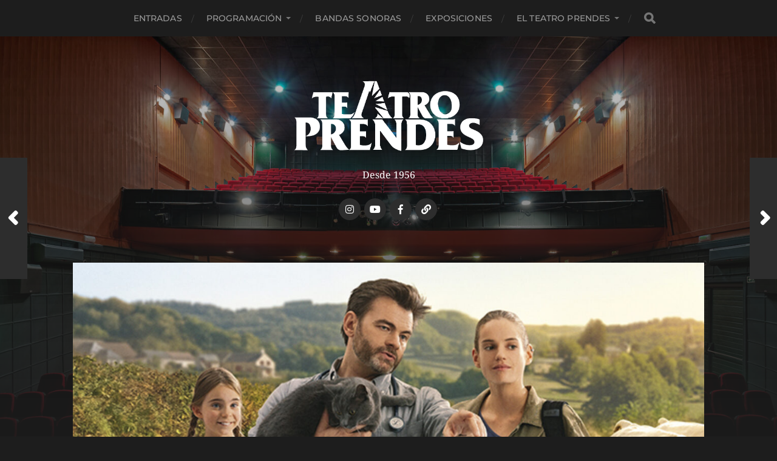

--- FILE ---
content_type: text/html; charset=UTF-8
request_url: https://teatroprendes.es/2021/10/una-veterinaria-en-la-borgona-2/
body_size: 13594
content:
<!DOCTYPE html>

<html class="no-js" lang="es">

	<head profile="http://gmpg.org/xfn/11">
		
		<meta http-equiv="Content-Type" content="text/html; charset=UTF-8" />
		<meta name="viewport" content="width=device-width, initial-scale=1.0, maximum-scale=1.0, user-scalable=no" >
		 
		<meta name='robots' content='index, follow, max-image-preview:large, max-snippet:-1, max-video-preview:-1' />
<script>document.documentElement.className = document.documentElement.className.replace("no-js","js");</script>

	<!-- This site is optimized with the Yoast SEO plugin v26.6 - https://yoast.com/wordpress/plugins/seo/ -->
	<title>UNA VETERINARIA EN LA BORGOÑA - Teatro Prendes</title>
	<link rel="canonical" href="https://teatroprendes.es/2021/10/una-veterinaria-en-la-borgona-2/" />
	<meta property="og:locale" content="es_ES" />
	<meta property="og:type" content="article" />
	<meta property="og:title" content="UNA VETERINARIA EN LA BORGOÑA - Teatro Prendes" />
	<meta property="og:description" content="SABADO 16: 19.30h PRECIOSA COMEDIA RURAL Dir: Julie Manoukian (F, 2021/ TLP) PROYECCION CON MOTIVO DEL DÍA MUNDIAL DE LA MUJER RURAL.Organizan: Asociación de Mujeres Rurales “NOSOTRAS” + Ayto Carreño + Teatro Prendes¡¡ENTRADA GRATUITA!!" />
	<meta property="og:url" content="https://teatroprendes.es/2021/10/una-veterinaria-en-la-borgona-2/" />
	<meta property="og:site_name" content="Teatro Prendes" />
	<meta property="article:published_time" content="2021-10-14T21:19:38+00:00" />
	<meta property="article:modified_time" content="2021-10-14T21:19:39+00:00" />
	<meta property="og:image" content="https://teatroprendes.es/wp-content/uploads/2021/10/VETERINARIA.jpg" />
	<meta property="og:image:width" content="1920" />
	<meta property="og:image:height" content="1080" />
	<meta property="og:image:type" content="image/jpeg" />
	<meta name="author" content="admin" />
	<meta name="twitter:card" content="summary_large_image" />
	<meta name="twitter:label1" content="Escrito por" />
	<meta name="twitter:data1" content="admin" />
	<meta name="twitter:label2" content="Tiempo de lectura" />
	<meta name="twitter:data2" content="1 minuto" />
	<script type="application/ld+json" class="yoast-schema-graph">{"@context":"https://schema.org","@graph":[{"@type":"Article","@id":"https://teatroprendes.es/2021/10/una-veterinaria-en-la-borgona-2/#article","isPartOf":{"@id":"https://teatroprendes.es/2021/10/una-veterinaria-en-la-borgona-2/"},"author":{"name":"admin","@id":"https://teatroprendes.es/#/schema/person/43299d6cd1b31d8e26e9c3b461b5323d"},"headline":"UNA VETERINARIA EN LA BORGOÑA","datePublished":"2021-10-14T21:19:38+00:00","dateModified":"2021-10-14T21:19:39+00:00","mainEntityOfPage":{"@id":"https://teatroprendes.es/2021/10/una-veterinaria-en-la-borgona-2/"},"wordCount":47,"publisher":{"@id":"https://teatroprendes.es/#organization"},"image":{"@id":"https://teatroprendes.es/2021/10/una-veterinaria-en-la-borgona-2/#primaryimage"},"thumbnailUrl":"https://teatroprendes.es/wp-content/uploads/2021/10/VETERINARIA.jpg","keywords":["Cine","TLP"],"articleSection":["Octubre 2021"],"inLanguage":"es"},{"@type":"WebPage","@id":"https://teatroprendes.es/2021/10/una-veterinaria-en-la-borgona-2/","url":"https://teatroprendes.es/2021/10/una-veterinaria-en-la-borgona-2/","name":"UNA VETERINARIA EN LA BORGOÑA - Teatro Prendes","isPartOf":{"@id":"https://teatroprendes.es/#website"},"primaryImageOfPage":{"@id":"https://teatroprendes.es/2021/10/una-veterinaria-en-la-borgona-2/#primaryimage"},"image":{"@id":"https://teatroprendes.es/2021/10/una-veterinaria-en-la-borgona-2/#primaryimage"},"thumbnailUrl":"https://teatroprendes.es/wp-content/uploads/2021/10/VETERINARIA.jpg","datePublished":"2021-10-14T21:19:38+00:00","dateModified":"2021-10-14T21:19:39+00:00","breadcrumb":{"@id":"https://teatroprendes.es/2021/10/una-veterinaria-en-la-borgona-2/#breadcrumb"},"inLanguage":"es","potentialAction":[{"@type":"ReadAction","target":["https://teatroprendes.es/2021/10/una-veterinaria-en-la-borgona-2/"]}]},{"@type":"ImageObject","inLanguage":"es","@id":"https://teatroprendes.es/2021/10/una-veterinaria-en-la-borgona-2/#primaryimage","url":"https://teatroprendes.es/wp-content/uploads/2021/10/VETERINARIA.jpg","contentUrl":"https://teatroprendes.es/wp-content/uploads/2021/10/VETERINARIA.jpg","width":1920,"height":1080},{"@type":"BreadcrumbList","@id":"https://teatroprendes.es/2021/10/una-veterinaria-en-la-borgona-2/#breadcrumb","itemListElement":[{"@type":"ListItem","position":1,"name":"Home","item":"https://teatroprendes.es/"},{"@type":"ListItem","position":2,"name":"Programación","item":"https://teatroprendes.es/programacion/"},{"@type":"ListItem","position":3,"name":"UNA VETERINARIA EN LA BORGOÑA"}]},{"@type":"WebSite","@id":"https://teatroprendes.es/#website","url":"https://teatroprendes.es/","name":"Teatro Prendes","description":"Desde 1956","publisher":{"@id":"https://teatroprendes.es/#organization"},"potentialAction":[{"@type":"SearchAction","target":{"@type":"EntryPoint","urlTemplate":"https://teatroprendes.es/?s={search_term_string}"},"query-input":{"@type":"PropertyValueSpecification","valueRequired":true,"valueName":"search_term_string"}}],"inLanguage":"es"},{"@type":"Organization","@id":"https://teatroprendes.es/#organization","name":"Teatro Prendes","url":"https://teatroprendes.es/","logo":{"@type":"ImageObject","inLanguage":"es","@id":"https://teatroprendes.es/#/schema/logo/image/","url":"https://teatroprendes.es/wp-content/uploads/2021/02/logo_TP_LETRA_Blanco_G.png","contentUrl":"https://teatroprendes.es/wp-content/uploads/2021/02/logo_TP_LETRA_Blanco_G.png","width":2034,"height":766,"caption":"Teatro Prendes"},"image":{"@id":"https://teatroprendes.es/#/schema/logo/image/"},"sameAs":["https://www.instagram.com/teatroprendes/"]},{"@type":"Person","@id":"https://teatroprendes.es/#/schema/person/43299d6cd1b31d8e26e9c3b461b5323d","name":"admin","image":{"@type":"ImageObject","inLanguage":"es","@id":"https://teatroprendes.es/#/schema/person/image/","url":"https://secure.gravatar.com/avatar/137af5abda8379ada98bc66124b8f72c3e0ca19e959bbed9443abf605074816e?s=96&r=g","contentUrl":"https://secure.gravatar.com/avatar/137af5abda8379ada98bc66124b8f72c3e0ca19e959bbed9443abf605074816e?s=96&r=g","caption":"admin"},"sameAs":["https://teatroprendes.es","https://www.instagram.com/teatroprendes/"],"url":"https://teatroprendes.es/author/admin/"}]}</script>
	<!-- / Yoast SEO plugin. -->


<link rel="alternate" type="application/rss+xml" title="Teatro Prendes &raquo; Feed" href="https://teatroprendes.es/feed/" />
<link rel="alternate" type="application/rss+xml" title="Teatro Prendes &raquo; Feed de los comentarios" href="https://teatroprendes.es/comments/feed/" />
<link rel="alternate" title="oEmbed (JSON)" type="application/json+oembed" href="https://teatroprendes.es/wp-json/oembed/1.0/embed?url=https%3A%2F%2Fteatroprendes.es%2F2021%2F10%2Funa-veterinaria-en-la-borgona-2%2F" />
<link rel="alternate" title="oEmbed (XML)" type="text/xml+oembed" href="https://teatroprendes.es/wp-json/oembed/1.0/embed?url=https%3A%2F%2Fteatroprendes.es%2F2021%2F10%2Funa-veterinaria-en-la-borgona-2%2F&#038;format=xml" />
<style id='wp-img-auto-sizes-contain-inline-css' type='text/css'>
img:is([sizes=auto i],[sizes^="auto," i]){contain-intrinsic-size:3000px 1500px}
/*# sourceURL=wp-img-auto-sizes-contain-inline-css */
</style>
<style id='wp-emoji-styles-inline-css' type='text/css'>

	img.wp-smiley, img.emoji {
		display: inline !important;
		border: none !important;
		box-shadow: none !important;
		height: 1em !important;
		width: 1em !important;
		margin: 0 0.07em !important;
		vertical-align: -0.1em !important;
		background: none !important;
		padding: 0 !important;
	}
/*# sourceURL=wp-emoji-styles-inline-css */
</style>
<style id='wp-block-library-inline-css' type='text/css'>
:root{--wp-block-synced-color:#7a00df;--wp-block-synced-color--rgb:122,0,223;--wp-bound-block-color:var(--wp-block-synced-color);--wp-editor-canvas-background:#ddd;--wp-admin-theme-color:#007cba;--wp-admin-theme-color--rgb:0,124,186;--wp-admin-theme-color-darker-10:#006ba1;--wp-admin-theme-color-darker-10--rgb:0,107,160.5;--wp-admin-theme-color-darker-20:#005a87;--wp-admin-theme-color-darker-20--rgb:0,90,135;--wp-admin-border-width-focus:2px}@media (min-resolution:192dpi){:root{--wp-admin-border-width-focus:1.5px}}.wp-element-button{cursor:pointer}:root .has-very-light-gray-background-color{background-color:#eee}:root .has-very-dark-gray-background-color{background-color:#313131}:root .has-very-light-gray-color{color:#eee}:root .has-very-dark-gray-color{color:#313131}:root .has-vivid-green-cyan-to-vivid-cyan-blue-gradient-background{background:linear-gradient(135deg,#00d084,#0693e3)}:root .has-purple-crush-gradient-background{background:linear-gradient(135deg,#34e2e4,#4721fb 50%,#ab1dfe)}:root .has-hazy-dawn-gradient-background{background:linear-gradient(135deg,#faaca8,#dad0ec)}:root .has-subdued-olive-gradient-background{background:linear-gradient(135deg,#fafae1,#67a671)}:root .has-atomic-cream-gradient-background{background:linear-gradient(135deg,#fdd79a,#004a59)}:root .has-nightshade-gradient-background{background:linear-gradient(135deg,#330968,#31cdcf)}:root .has-midnight-gradient-background{background:linear-gradient(135deg,#020381,#2874fc)}:root{--wp--preset--font-size--normal:16px;--wp--preset--font-size--huge:42px}.has-regular-font-size{font-size:1em}.has-larger-font-size{font-size:2.625em}.has-normal-font-size{font-size:var(--wp--preset--font-size--normal)}.has-huge-font-size{font-size:var(--wp--preset--font-size--huge)}.has-text-align-center{text-align:center}.has-text-align-left{text-align:left}.has-text-align-right{text-align:right}.has-fit-text{white-space:nowrap!important}#end-resizable-editor-section{display:none}.aligncenter{clear:both}.items-justified-left{justify-content:flex-start}.items-justified-center{justify-content:center}.items-justified-right{justify-content:flex-end}.items-justified-space-between{justify-content:space-between}.screen-reader-text{border:0;clip-path:inset(50%);height:1px;margin:-1px;overflow:hidden;padding:0;position:absolute;width:1px;word-wrap:normal!important}.screen-reader-text:focus{background-color:#ddd;clip-path:none;color:#444;display:block;font-size:1em;height:auto;left:5px;line-height:normal;padding:15px 23px 14px;text-decoration:none;top:5px;width:auto;z-index:100000}html :where(.has-border-color){border-style:solid}html :where([style*=border-top-color]){border-top-style:solid}html :where([style*=border-right-color]){border-right-style:solid}html :where([style*=border-bottom-color]){border-bottom-style:solid}html :where([style*=border-left-color]){border-left-style:solid}html :where([style*=border-width]){border-style:solid}html :where([style*=border-top-width]){border-top-style:solid}html :where([style*=border-right-width]){border-right-style:solid}html :where([style*=border-bottom-width]){border-bottom-style:solid}html :where([style*=border-left-width]){border-left-style:solid}html :where(img[class*=wp-image-]){height:auto;max-width:100%}:where(figure){margin:0 0 1em}html :where(.is-position-sticky){--wp-admin--admin-bar--position-offset:var(--wp-admin--admin-bar--height,0px)}@media screen and (max-width:600px){html :where(.is-position-sticky){--wp-admin--admin-bar--position-offset:0px}}

/*# sourceURL=wp-block-library-inline-css */
</style><style id='wp-block-image-inline-css' type='text/css'>
.wp-block-image>a,.wp-block-image>figure>a{display:inline-block}.wp-block-image img{box-sizing:border-box;height:auto;max-width:100%;vertical-align:bottom}@media not (prefers-reduced-motion){.wp-block-image img.hide{visibility:hidden}.wp-block-image img.show{animation:show-content-image .4s}}.wp-block-image[style*=border-radius] img,.wp-block-image[style*=border-radius]>a{border-radius:inherit}.wp-block-image.has-custom-border img{box-sizing:border-box}.wp-block-image.aligncenter{text-align:center}.wp-block-image.alignfull>a,.wp-block-image.alignwide>a{width:100%}.wp-block-image.alignfull img,.wp-block-image.alignwide img{height:auto;width:100%}.wp-block-image .aligncenter,.wp-block-image .alignleft,.wp-block-image .alignright,.wp-block-image.aligncenter,.wp-block-image.alignleft,.wp-block-image.alignright{display:table}.wp-block-image .aligncenter>figcaption,.wp-block-image .alignleft>figcaption,.wp-block-image .alignright>figcaption,.wp-block-image.aligncenter>figcaption,.wp-block-image.alignleft>figcaption,.wp-block-image.alignright>figcaption{caption-side:bottom;display:table-caption}.wp-block-image .alignleft{float:left;margin:.5em 1em .5em 0}.wp-block-image .alignright{float:right;margin:.5em 0 .5em 1em}.wp-block-image .aligncenter{margin-left:auto;margin-right:auto}.wp-block-image :where(figcaption){margin-bottom:1em;margin-top:.5em}.wp-block-image.is-style-circle-mask img{border-radius:9999px}@supports ((-webkit-mask-image:none) or (mask-image:none)) or (-webkit-mask-image:none){.wp-block-image.is-style-circle-mask img{border-radius:0;-webkit-mask-image:url('data:image/svg+xml;utf8,<svg viewBox="0 0 100 100" xmlns="http://www.w3.org/2000/svg"><circle cx="50" cy="50" r="50"/></svg>');mask-image:url('data:image/svg+xml;utf8,<svg viewBox="0 0 100 100" xmlns="http://www.w3.org/2000/svg"><circle cx="50" cy="50" r="50"/></svg>');mask-mode:alpha;-webkit-mask-position:center;mask-position:center;-webkit-mask-repeat:no-repeat;mask-repeat:no-repeat;-webkit-mask-size:contain;mask-size:contain}}:root :where(.wp-block-image.is-style-rounded img,.wp-block-image .is-style-rounded img){border-radius:9999px}.wp-block-image figure{margin:0}.wp-lightbox-container{display:flex;flex-direction:column;position:relative}.wp-lightbox-container img{cursor:zoom-in}.wp-lightbox-container img:hover+button{opacity:1}.wp-lightbox-container button{align-items:center;backdrop-filter:blur(16px) saturate(180%);background-color:#5a5a5a40;border:none;border-radius:4px;cursor:zoom-in;display:flex;height:20px;justify-content:center;opacity:0;padding:0;position:absolute;right:16px;text-align:center;top:16px;width:20px;z-index:100}@media not (prefers-reduced-motion){.wp-lightbox-container button{transition:opacity .2s ease}}.wp-lightbox-container button:focus-visible{outline:3px auto #5a5a5a40;outline:3px auto -webkit-focus-ring-color;outline-offset:3px}.wp-lightbox-container button:hover{cursor:pointer;opacity:1}.wp-lightbox-container button:focus{opacity:1}.wp-lightbox-container button:focus,.wp-lightbox-container button:hover,.wp-lightbox-container button:not(:hover):not(:active):not(.has-background){background-color:#5a5a5a40;border:none}.wp-lightbox-overlay{box-sizing:border-box;cursor:zoom-out;height:100vh;left:0;overflow:hidden;position:fixed;top:0;visibility:hidden;width:100%;z-index:100000}.wp-lightbox-overlay .close-button{align-items:center;cursor:pointer;display:flex;justify-content:center;min-height:40px;min-width:40px;padding:0;position:absolute;right:calc(env(safe-area-inset-right) + 16px);top:calc(env(safe-area-inset-top) + 16px);z-index:5000000}.wp-lightbox-overlay .close-button:focus,.wp-lightbox-overlay .close-button:hover,.wp-lightbox-overlay .close-button:not(:hover):not(:active):not(.has-background){background:none;border:none}.wp-lightbox-overlay .lightbox-image-container{height:var(--wp--lightbox-container-height);left:50%;overflow:hidden;position:absolute;top:50%;transform:translate(-50%,-50%);transform-origin:top left;width:var(--wp--lightbox-container-width);z-index:9999999999}.wp-lightbox-overlay .wp-block-image{align-items:center;box-sizing:border-box;display:flex;height:100%;justify-content:center;margin:0;position:relative;transform-origin:0 0;width:100%;z-index:3000000}.wp-lightbox-overlay .wp-block-image img{height:var(--wp--lightbox-image-height);min-height:var(--wp--lightbox-image-height);min-width:var(--wp--lightbox-image-width);width:var(--wp--lightbox-image-width)}.wp-lightbox-overlay .wp-block-image figcaption{display:none}.wp-lightbox-overlay button{background:none;border:none}.wp-lightbox-overlay .scrim{background-color:#fff;height:100%;opacity:.9;position:absolute;width:100%;z-index:2000000}.wp-lightbox-overlay.active{visibility:visible}@media not (prefers-reduced-motion){.wp-lightbox-overlay.active{animation:turn-on-visibility .25s both}.wp-lightbox-overlay.active img{animation:turn-on-visibility .35s both}.wp-lightbox-overlay.show-closing-animation:not(.active){animation:turn-off-visibility .35s both}.wp-lightbox-overlay.show-closing-animation:not(.active) img{animation:turn-off-visibility .25s both}.wp-lightbox-overlay.zoom.active{animation:none;opacity:1;visibility:visible}.wp-lightbox-overlay.zoom.active .lightbox-image-container{animation:lightbox-zoom-in .4s}.wp-lightbox-overlay.zoom.active .lightbox-image-container img{animation:none}.wp-lightbox-overlay.zoom.active .scrim{animation:turn-on-visibility .4s forwards}.wp-lightbox-overlay.zoom.show-closing-animation:not(.active){animation:none}.wp-lightbox-overlay.zoom.show-closing-animation:not(.active) .lightbox-image-container{animation:lightbox-zoom-out .4s}.wp-lightbox-overlay.zoom.show-closing-animation:not(.active) .lightbox-image-container img{animation:none}.wp-lightbox-overlay.zoom.show-closing-animation:not(.active) .scrim{animation:turn-off-visibility .4s forwards}}@keyframes show-content-image{0%{visibility:hidden}99%{visibility:hidden}to{visibility:visible}}@keyframes turn-on-visibility{0%{opacity:0}to{opacity:1}}@keyframes turn-off-visibility{0%{opacity:1;visibility:visible}99%{opacity:0;visibility:visible}to{opacity:0;visibility:hidden}}@keyframes lightbox-zoom-in{0%{transform:translate(calc((-100vw + var(--wp--lightbox-scrollbar-width))/2 + var(--wp--lightbox-initial-left-position)),calc(-50vh + var(--wp--lightbox-initial-top-position))) scale(var(--wp--lightbox-scale))}to{transform:translate(-50%,-50%) scale(1)}}@keyframes lightbox-zoom-out{0%{transform:translate(-50%,-50%) scale(1);visibility:visible}99%{visibility:visible}to{transform:translate(calc((-100vw + var(--wp--lightbox-scrollbar-width))/2 + var(--wp--lightbox-initial-left-position)),calc(-50vh + var(--wp--lightbox-initial-top-position))) scale(var(--wp--lightbox-scale));visibility:hidden}}
/*# sourceURL=https://teatroprendes.es/wp-includes/blocks/image/style.min.css */
</style>
<style id='wp-block-embed-inline-css' type='text/css'>
.wp-block-embed.alignleft,.wp-block-embed.alignright,.wp-block[data-align=left]>[data-type="core/embed"],.wp-block[data-align=right]>[data-type="core/embed"]{max-width:360px;width:100%}.wp-block-embed.alignleft .wp-block-embed__wrapper,.wp-block-embed.alignright .wp-block-embed__wrapper,.wp-block[data-align=left]>[data-type="core/embed"] .wp-block-embed__wrapper,.wp-block[data-align=right]>[data-type="core/embed"] .wp-block-embed__wrapper{min-width:280px}.wp-block-cover .wp-block-embed{min-height:240px;min-width:320px}.wp-block-embed{overflow-wrap:break-word}.wp-block-embed :where(figcaption){margin-bottom:1em;margin-top:.5em}.wp-block-embed iframe{max-width:100%}.wp-block-embed__wrapper{position:relative}.wp-embed-responsive .wp-has-aspect-ratio .wp-block-embed__wrapper:before{content:"";display:block;padding-top:50%}.wp-embed-responsive .wp-has-aspect-ratio iframe{bottom:0;height:100%;left:0;position:absolute;right:0;top:0;width:100%}.wp-embed-responsive .wp-embed-aspect-21-9 .wp-block-embed__wrapper:before{padding-top:42.85%}.wp-embed-responsive .wp-embed-aspect-18-9 .wp-block-embed__wrapper:before{padding-top:50%}.wp-embed-responsive .wp-embed-aspect-16-9 .wp-block-embed__wrapper:before{padding-top:56.25%}.wp-embed-responsive .wp-embed-aspect-4-3 .wp-block-embed__wrapper:before{padding-top:75%}.wp-embed-responsive .wp-embed-aspect-1-1 .wp-block-embed__wrapper:before{padding-top:100%}.wp-embed-responsive .wp-embed-aspect-9-16 .wp-block-embed__wrapper:before{padding-top:177.77%}.wp-embed-responsive .wp-embed-aspect-1-2 .wp-block-embed__wrapper:before{padding-top:200%}
/*# sourceURL=https://teatroprendes.es/wp-includes/blocks/embed/style.min.css */
</style>
<style id='global-styles-inline-css' type='text/css'>
:root{--wp--preset--aspect-ratio--square: 1;--wp--preset--aspect-ratio--4-3: 4/3;--wp--preset--aspect-ratio--3-4: 3/4;--wp--preset--aspect-ratio--3-2: 3/2;--wp--preset--aspect-ratio--2-3: 2/3;--wp--preset--aspect-ratio--16-9: 16/9;--wp--preset--aspect-ratio--9-16: 9/16;--wp--preset--color--black: #1d1d1d;--wp--preset--color--cyan-bluish-gray: #abb8c3;--wp--preset--color--white: #fff;--wp--preset--color--pale-pink: #f78da7;--wp--preset--color--vivid-red: #cf2e2e;--wp--preset--color--luminous-vivid-orange: #ff6900;--wp--preset--color--luminous-vivid-amber: #fcb900;--wp--preset--color--light-green-cyan: #7bdcb5;--wp--preset--color--vivid-green-cyan: #00d084;--wp--preset--color--pale-cyan-blue: #8ed1fc;--wp--preset--color--vivid-cyan-blue: #0693e3;--wp--preset--color--vivid-purple: #9b51e0;--wp--preset--color--accent: #3bc492;--wp--preset--color--dark-gray: #555;--wp--preset--color--light-gray: #757575;--wp--preset--gradient--vivid-cyan-blue-to-vivid-purple: linear-gradient(135deg,rgb(6,147,227) 0%,rgb(155,81,224) 100%);--wp--preset--gradient--light-green-cyan-to-vivid-green-cyan: linear-gradient(135deg,rgb(122,220,180) 0%,rgb(0,208,130) 100%);--wp--preset--gradient--luminous-vivid-amber-to-luminous-vivid-orange: linear-gradient(135deg,rgb(252,185,0) 0%,rgb(255,105,0) 100%);--wp--preset--gradient--luminous-vivid-orange-to-vivid-red: linear-gradient(135deg,rgb(255,105,0) 0%,rgb(207,46,46) 100%);--wp--preset--gradient--very-light-gray-to-cyan-bluish-gray: linear-gradient(135deg,rgb(238,238,238) 0%,rgb(169,184,195) 100%);--wp--preset--gradient--cool-to-warm-spectrum: linear-gradient(135deg,rgb(74,234,220) 0%,rgb(151,120,209) 20%,rgb(207,42,186) 40%,rgb(238,44,130) 60%,rgb(251,105,98) 80%,rgb(254,248,76) 100%);--wp--preset--gradient--blush-light-purple: linear-gradient(135deg,rgb(255,206,236) 0%,rgb(152,150,240) 100%);--wp--preset--gradient--blush-bordeaux: linear-gradient(135deg,rgb(254,205,165) 0%,rgb(254,45,45) 50%,rgb(107,0,62) 100%);--wp--preset--gradient--luminous-dusk: linear-gradient(135deg,rgb(255,203,112) 0%,rgb(199,81,192) 50%,rgb(65,88,208) 100%);--wp--preset--gradient--pale-ocean: linear-gradient(135deg,rgb(255,245,203) 0%,rgb(182,227,212) 50%,rgb(51,167,181) 100%);--wp--preset--gradient--electric-grass: linear-gradient(135deg,rgb(202,248,128) 0%,rgb(113,206,126) 100%);--wp--preset--gradient--midnight: linear-gradient(135deg,rgb(2,3,129) 0%,rgb(40,116,252) 100%);--wp--preset--font-size--small: 14px;--wp--preset--font-size--medium: 20px;--wp--preset--font-size--large: 21px;--wp--preset--font-size--x-large: 42px;--wp--preset--font-size--normal: 16px;--wp--preset--font-size--larger: 26px;--wp--preset--spacing--20: 0.44rem;--wp--preset--spacing--30: 0.67rem;--wp--preset--spacing--40: 1rem;--wp--preset--spacing--50: 1.5rem;--wp--preset--spacing--60: 2.25rem;--wp--preset--spacing--70: 3.38rem;--wp--preset--spacing--80: 5.06rem;--wp--preset--shadow--natural: 6px 6px 9px rgba(0, 0, 0, 0.2);--wp--preset--shadow--deep: 12px 12px 50px rgba(0, 0, 0, 0.4);--wp--preset--shadow--sharp: 6px 6px 0px rgba(0, 0, 0, 0.2);--wp--preset--shadow--outlined: 6px 6px 0px -3px rgb(255, 255, 255), 6px 6px rgb(0, 0, 0);--wp--preset--shadow--crisp: 6px 6px 0px rgb(0, 0, 0);}:where(.is-layout-flex){gap: 0.5em;}:where(.is-layout-grid){gap: 0.5em;}body .is-layout-flex{display: flex;}.is-layout-flex{flex-wrap: wrap;align-items: center;}.is-layout-flex > :is(*, div){margin: 0;}body .is-layout-grid{display: grid;}.is-layout-grid > :is(*, div){margin: 0;}:where(.wp-block-columns.is-layout-flex){gap: 2em;}:where(.wp-block-columns.is-layout-grid){gap: 2em;}:where(.wp-block-post-template.is-layout-flex){gap: 1.25em;}:where(.wp-block-post-template.is-layout-grid){gap: 1.25em;}.has-black-color{color: var(--wp--preset--color--black) !important;}.has-cyan-bluish-gray-color{color: var(--wp--preset--color--cyan-bluish-gray) !important;}.has-white-color{color: var(--wp--preset--color--white) !important;}.has-pale-pink-color{color: var(--wp--preset--color--pale-pink) !important;}.has-vivid-red-color{color: var(--wp--preset--color--vivid-red) !important;}.has-luminous-vivid-orange-color{color: var(--wp--preset--color--luminous-vivid-orange) !important;}.has-luminous-vivid-amber-color{color: var(--wp--preset--color--luminous-vivid-amber) !important;}.has-light-green-cyan-color{color: var(--wp--preset--color--light-green-cyan) !important;}.has-vivid-green-cyan-color{color: var(--wp--preset--color--vivid-green-cyan) !important;}.has-pale-cyan-blue-color{color: var(--wp--preset--color--pale-cyan-blue) !important;}.has-vivid-cyan-blue-color{color: var(--wp--preset--color--vivid-cyan-blue) !important;}.has-vivid-purple-color{color: var(--wp--preset--color--vivid-purple) !important;}.has-black-background-color{background-color: var(--wp--preset--color--black) !important;}.has-cyan-bluish-gray-background-color{background-color: var(--wp--preset--color--cyan-bluish-gray) !important;}.has-white-background-color{background-color: var(--wp--preset--color--white) !important;}.has-pale-pink-background-color{background-color: var(--wp--preset--color--pale-pink) !important;}.has-vivid-red-background-color{background-color: var(--wp--preset--color--vivid-red) !important;}.has-luminous-vivid-orange-background-color{background-color: var(--wp--preset--color--luminous-vivid-orange) !important;}.has-luminous-vivid-amber-background-color{background-color: var(--wp--preset--color--luminous-vivid-amber) !important;}.has-light-green-cyan-background-color{background-color: var(--wp--preset--color--light-green-cyan) !important;}.has-vivid-green-cyan-background-color{background-color: var(--wp--preset--color--vivid-green-cyan) !important;}.has-pale-cyan-blue-background-color{background-color: var(--wp--preset--color--pale-cyan-blue) !important;}.has-vivid-cyan-blue-background-color{background-color: var(--wp--preset--color--vivid-cyan-blue) !important;}.has-vivid-purple-background-color{background-color: var(--wp--preset--color--vivid-purple) !important;}.has-black-border-color{border-color: var(--wp--preset--color--black) !important;}.has-cyan-bluish-gray-border-color{border-color: var(--wp--preset--color--cyan-bluish-gray) !important;}.has-white-border-color{border-color: var(--wp--preset--color--white) !important;}.has-pale-pink-border-color{border-color: var(--wp--preset--color--pale-pink) !important;}.has-vivid-red-border-color{border-color: var(--wp--preset--color--vivid-red) !important;}.has-luminous-vivid-orange-border-color{border-color: var(--wp--preset--color--luminous-vivid-orange) !important;}.has-luminous-vivid-amber-border-color{border-color: var(--wp--preset--color--luminous-vivid-amber) !important;}.has-light-green-cyan-border-color{border-color: var(--wp--preset--color--light-green-cyan) !important;}.has-vivid-green-cyan-border-color{border-color: var(--wp--preset--color--vivid-green-cyan) !important;}.has-pale-cyan-blue-border-color{border-color: var(--wp--preset--color--pale-cyan-blue) !important;}.has-vivid-cyan-blue-border-color{border-color: var(--wp--preset--color--vivid-cyan-blue) !important;}.has-vivid-purple-border-color{border-color: var(--wp--preset--color--vivid-purple) !important;}.has-vivid-cyan-blue-to-vivid-purple-gradient-background{background: var(--wp--preset--gradient--vivid-cyan-blue-to-vivid-purple) !important;}.has-light-green-cyan-to-vivid-green-cyan-gradient-background{background: var(--wp--preset--gradient--light-green-cyan-to-vivid-green-cyan) !important;}.has-luminous-vivid-amber-to-luminous-vivid-orange-gradient-background{background: var(--wp--preset--gradient--luminous-vivid-amber-to-luminous-vivid-orange) !important;}.has-luminous-vivid-orange-to-vivid-red-gradient-background{background: var(--wp--preset--gradient--luminous-vivid-orange-to-vivid-red) !important;}.has-very-light-gray-to-cyan-bluish-gray-gradient-background{background: var(--wp--preset--gradient--very-light-gray-to-cyan-bluish-gray) !important;}.has-cool-to-warm-spectrum-gradient-background{background: var(--wp--preset--gradient--cool-to-warm-spectrum) !important;}.has-blush-light-purple-gradient-background{background: var(--wp--preset--gradient--blush-light-purple) !important;}.has-blush-bordeaux-gradient-background{background: var(--wp--preset--gradient--blush-bordeaux) !important;}.has-luminous-dusk-gradient-background{background: var(--wp--preset--gradient--luminous-dusk) !important;}.has-pale-ocean-gradient-background{background: var(--wp--preset--gradient--pale-ocean) !important;}.has-electric-grass-gradient-background{background: var(--wp--preset--gradient--electric-grass) !important;}.has-midnight-gradient-background{background: var(--wp--preset--gradient--midnight) !important;}.has-small-font-size{font-size: var(--wp--preset--font-size--small) !important;}.has-medium-font-size{font-size: var(--wp--preset--font-size--medium) !important;}.has-large-font-size{font-size: var(--wp--preset--font-size--large) !important;}.has-x-large-font-size{font-size: var(--wp--preset--font-size--x-large) !important;}
/*# sourceURL=global-styles-inline-css */
</style>

<style id='classic-theme-styles-inline-css' type='text/css'>
/*! This file is auto-generated */
.wp-block-button__link{color:#fff;background-color:#32373c;border-radius:9999px;box-shadow:none;text-decoration:none;padding:calc(.667em + 2px) calc(1.333em + 2px);font-size:1.125em}.wp-block-file__button{background:#32373c;color:#fff;text-decoration:none}
/*# sourceURL=/wp-includes/css/classic-themes.min.css */
</style>
<link rel='stylesheet' id='contact-form-7-css' href='https://teatroprendes.es/wp-content/plugins/contact-form-7/includes/css/styles.css?ver=6.1.4' type='text/css' media='all' />
<link rel='stylesheet' id='wp-block-paragraph-css' href='https://teatroprendes.es/wp-includes/blocks/paragraph/style.min.css?ver=6.9' type='text/css' media='all' />
<link rel='stylesheet' id='hitchcock_google_fonts-css' href='https://teatroprendes.es/wp-content/themes/hitchcock/assets/css/fonts.css?ver=6.9' type='text/css' media='all' />
<link rel='stylesheet' id='hitchcock_fontawesome-css' href='https://teatroprendes.es/wp-content/themes/hitchcock/assets/fonts/font-awesome/css/font-awesome.css?ver=2.2.1' type='text/css' media='all' />
<link rel='stylesheet' id='hitchcock_style-css' href='https://teatroprendes.es/wp-content/themes/hitchcock/style.css?ver=2.2.1' type='text/css' media='all' />
<style id='hitchcock_style-inline-css' type='text/css'>
input[type="submit"], input[type="button"], input[type="reset"], :root .has-accent-background-color, .button, :root .wp-block-file__button, :root .wp-block-button__link, :root .wp-block-search__button, .page-links a:hover, .form-submit #submit, #infinite-handle:hover, .nav-toggle.active .bar, .social-menu a:hover { background-color:#1e73be; }input:focus, textarea:focus { border-color:#1e73be; }a, .blog-title a:hover, .post-content p.pull, :root .has-accent-color, .comments .pingbacks li a:hover, .comment-header h4 a:hover, .comment-title .url:hover, .archive-nav a:hover, .credits p:first-child a:hover, .mobile-menu a:hover, :root .is-style-outline .wp-block-button__link, :root .wp-block-button__link.is-style-outline { color:#1e73be; }
/*# sourceURL=hitchcock_style-inline-css */
</style>
<script type="text/javascript" src="https://teatroprendes.es/wp-includes/js/jquery/jquery.min.js?ver=3.7.1" id="jquery-core-js"></script>
<script type="text/javascript" src="https://teatroprendes.es/wp-includes/js/jquery/jquery-migrate.min.js?ver=3.4.1" id="jquery-migrate-js"></script>
<script type="text/javascript" src="https://teatroprendes.es/wp-content/themes/hitchcock/assets/js/flexslider.js?ver=2.2.1" id="hitchcock_flexslider-js"></script>
<script type="text/javascript" src="https://teatroprendes.es/wp-content/themes/hitchcock/assets/js/doubletaptogo.js?ver=2.2.1" id="hitchcock_doubletaptogo-js"></script>
<script type="text/javascript" src="https://teatroprendes.es/wp-content/themes/hitchcock/assets/js/global.js?ver=2.2.1" id="hitchcock_global-js"></script>
<script type="text/javascript" id="ai-js-js-extra">
/* <![CDATA[ */
var MyAjax = {"ajaxurl":"https://teatroprendes.es/wp-admin/admin-ajax.php","security":"77a5613530"};
//# sourceURL=ai-js-js-extra
/* ]]> */
</script>
<script type="text/javascript" src="https://teatroprendes.es/wp-content/plugins/advanced-iframe/js/ai.min.js?ver=1" id="ai-js-js"></script>
<link rel="https://api.w.org/" href="https://teatroprendes.es/wp-json/" /><link rel="alternate" title="JSON" type="application/json" href="https://teatroprendes.es/wp-json/wp/v2/posts/863" /><link rel="EditURI" type="application/rsd+xml" title="RSD" href="https://teatroprendes.es/xmlrpc.php?rsd" />
<meta name="generator" content="WordPress 6.9" />
<link rel='shortlink' href='https://teatroprendes.es/?p=863' />
<link rel="icon" href="https://teatroprendes.es/wp-content/uploads/2021/02/cropped-logo_TP_R_G-32x32.png" sizes="32x32" />
<link rel="icon" href="https://teatroprendes.es/wp-content/uploads/2021/02/cropped-logo_TP_R_G-192x192.png" sizes="192x192" />
<link rel="apple-touch-icon" href="https://teatroprendes.es/wp-content/uploads/2021/02/cropped-logo_TP_R_G-180x180.png" />
<meta name="msapplication-TileImage" content="https://teatroprendes.es/wp-content/uploads/2021/02/cropped-logo_TP_R_G-270x270.png" />
	
	</head>
	
	<body class="wp-singular post-template-default single single-post postid-863 single-format-standard wp-custom-logo wp-theme-hitchcock post single">

		
		<a class="skip-link button" href="#site-content">Saltar al contenido</a>
		
		<div class="navigation">
			
			<div class="section-inner">
				
				<ul class="main-menu">
																		
					<li id="menu-item-2172" class="menu-item menu-item-type-post_type menu-item-object-page menu-item-2172"><a href="https://teatroprendes.es/entradas/">Entradas</a></li>
<li id="menu-item-315" class="menu-item menu-item-type-post_type menu-item-object-page current_page_parent menu-item-has-children menu-item-315"><a href="https://teatroprendes.es/programacion/">Programación</a>
<ul class="sub-menu">
	<li id="menu-item-2357" class="menu-item menu-item-type-taxonomy menu-item-object-category menu-item-2357"><a href="https://teatroprendes.es/category/enero-2026/">Enero 2026</a></li>
	<li id="menu-item-2351" class="menu-item menu-item-type-taxonomy menu-item-object-category menu-item-2351"><a href="https://teatroprendes.es/category/diciembre-2025/">Diciembre 2025</a></li>
	<li id="menu-item-2345" class="menu-item menu-item-type-taxonomy menu-item-object-category menu-item-2345"><a href="https://teatroprendes.es/category/noviembre-2025/">Noviembre 2025</a></li>
	<li id="menu-item-2339" class="menu-item menu-item-type-taxonomy menu-item-object-category menu-item-2339"><a href="https://teatroprendes.es/category/octubre-2025/">Octubre 2025</a></li>
	<li id="menu-item-2333" class="menu-item menu-item-type-taxonomy menu-item-object-category menu-item-2333"><a href="https://teatroprendes.es/category/septiembre-2025/">Septiembre 2025</a></li>
	<li id="menu-item-2322" class="menu-item menu-item-type-taxonomy menu-item-object-category menu-item-2322"><a href="https://teatroprendes.es/category/agosto-2025/">Agosto 2025</a></li>
	<li id="menu-item-2316" class="menu-item menu-item-type-taxonomy menu-item-object-category menu-item-2316"><a href="https://teatroprendes.es/category/julio-2025/">Julio 2025</a></li>
	<li id="menu-item-2308" class="menu-item menu-item-type-taxonomy menu-item-object-category menu-item-2308"><a href="https://teatroprendes.es/category/junio-2025/">Junio 2025</a></li>
	<li id="menu-item-2300" class="menu-item menu-item-type-taxonomy menu-item-object-category menu-item-2300"><a href="https://teatroprendes.es/category/mayo-2025/">Mayo 2025</a></li>
	<li id="menu-item-2294" class="menu-item menu-item-type-taxonomy menu-item-object-category menu-item-2294"><a href="https://teatroprendes.es/category/abril-2025/">Abril 2025</a></li>
	<li id="menu-item-2288" class="menu-item menu-item-type-taxonomy menu-item-object-category menu-item-2288"><a href="https://teatroprendes.es/category/marzo-2025/">Marzo 2025</a></li>
	<li id="menu-item-2275" class="menu-item menu-item-type-taxonomy menu-item-object-category menu-item-2275"><a href="https://teatroprendes.es/category/febrero-2025/">Febrero 2025</a></li>
	<li id="menu-item-2266" class="menu-item menu-item-type-taxonomy menu-item-object-category menu-item-2266"><a href="https://teatroprendes.es/category/enero2025/">Enero2025</a></li>
	<li id="menu-item-2260" class="menu-item menu-item-type-taxonomy menu-item-object-category menu-item-2260"><a href="https://teatroprendes.es/category/diciembre-2024/">Diciembre 2024</a></li>
	<li id="menu-item-2245" class="menu-item menu-item-type-taxonomy menu-item-object-category menu-item-2245"><a href="https://teatroprendes.es/category/noviembre-2024/">Noviembre 2024</a></li>
	<li id="menu-item-2236" class="menu-item menu-item-type-taxonomy menu-item-object-category menu-item-2236"><a href="https://teatroprendes.es/category/octubre-2024/">Octubre 2024</a></li>
	<li id="menu-item-2229" class="menu-item menu-item-type-taxonomy menu-item-object-category menu-item-2229"><a href="https://teatroprendes.es/category/septiembre-2024/">Septiembre 2024</a></li>
	<li id="menu-item-2223" class="menu-item menu-item-type-taxonomy menu-item-object-category menu-item-2223"><a href="https://teatroprendes.es/category/agosto-2024/">Agosto 2024</a></li>
	<li id="menu-item-2217" class="menu-item menu-item-type-taxonomy menu-item-object-category menu-item-2217"><a href="https://teatroprendes.es/category/julio-2024/">Julio 2024</a></li>
	<li id="menu-item-2209" class="menu-item menu-item-type-taxonomy menu-item-object-category menu-item-2209"><a href="https://teatroprendes.es/category/junio-2024/">Junio 2024</a></li>
	<li id="menu-item-2200" class="menu-item menu-item-type-taxonomy menu-item-object-category menu-item-2200"><a href="https://teatroprendes.es/category/mayo-2024/">Mayo 2024</a></li>
	<li id="menu-item-2194" class="menu-item menu-item-type-taxonomy menu-item-object-category menu-item-2194"><a href="https://teatroprendes.es/category/abril-2024/">Abril 2024</a></li>
	<li id="menu-item-2147" class="menu-item menu-item-type-taxonomy menu-item-object-category menu-item-2147"><a href="https://teatroprendes.es/category/marzo-2024/">Marzo 2024</a></li>
	<li id="menu-item-2130" class="menu-item menu-item-type-taxonomy menu-item-object-category menu-item-2130"><a href="https://teatroprendes.es/category/febrero-2024/">Febrero 2024</a></li>
	<li id="menu-item-2124" class="menu-item menu-item-type-taxonomy menu-item-object-category menu-item-2124"><a href="https://teatroprendes.es/category/enero-2024/">Enero 2024</a></li>
	<li id="menu-item-2125" class="menu-item menu-item-type-taxonomy menu-item-object-category menu-item-has-children menu-item-2125"><a href="https://teatroprendes.es/category/2023/">2023</a>
	<ul class="sub-menu">
		<li id="menu-item-2036" class="menu-item menu-item-type-taxonomy menu-item-object-category menu-item-2036"><a href="https://teatroprendes.es/category/diciembre-2023/">Diciembre 2023</a></li>
		<li id="menu-item-2025" class="menu-item menu-item-type-taxonomy menu-item-object-category menu-item-2025"><a href="https://teatroprendes.es/category/noviembre-2023/">Noviembre 2023</a></li>
		<li id="menu-item-2011" class="menu-item menu-item-type-taxonomy menu-item-object-category menu-item-2011"><a href="https://teatroprendes.es/category/octubre-2023/">Octubre 2023</a></li>
		<li id="menu-item-2001" class="menu-item menu-item-type-taxonomy menu-item-object-category menu-item-2001"><a href="https://teatroprendes.es/category/septiembre-2023/">Septiembre 2023</a></li>
		<li id="menu-item-1995" class="menu-item menu-item-type-taxonomy menu-item-object-category menu-item-1995"><a href="https://teatroprendes.es/category/agosto-2023/">Agosto 2023</a></li>
		<li id="menu-item-1989" class="menu-item menu-item-type-taxonomy menu-item-object-category menu-item-1989"><a href="https://teatroprendes.es/category/julio-2023/">Julio 2023</a></li>
		<li id="menu-item-1905" class="menu-item menu-item-type-taxonomy menu-item-object-category menu-item-1905"><a href="https://teatroprendes.es/category/junio-2023/">Junio 2023</a></li>
		<li id="menu-item-1885" class="menu-item menu-item-type-taxonomy menu-item-object-category menu-item-1885"><a href="https://teatroprendes.es/category/mayo-2023/">Mayo 2023</a></li>
		<li id="menu-item-1824" class="menu-item menu-item-type-taxonomy menu-item-object-category menu-item-1824"><a href="https://teatroprendes.es/category/abril-2023/">Abril 2023</a></li>
		<li id="menu-item-1764" class="menu-item menu-item-type-taxonomy menu-item-object-category menu-item-1764"><a href="https://teatroprendes.es/category/marzo-2023/">Marzo 2023</a></li>
		<li id="menu-item-1694" class="menu-item menu-item-type-taxonomy menu-item-object-category menu-item-1694"><a href="https://teatroprendes.es/category/febrero-2023/">Febrero 2023</a></li>
		<li id="menu-item-1655" class="menu-item menu-item-type-taxonomy menu-item-object-category menu-item-1655"><a href="https://teatroprendes.es/category/enero-2023/">Enero 2023</a></li>
	</ul>
</li>
	<li id="menu-item-1950" class="menu-item menu-item-type-taxonomy menu-item-object-category menu-item-has-children menu-item-1950"><a href="https://teatroprendes.es/category/2022/">2022</a>
	<ul class="sub-menu">
		<li id="menu-item-1654" class="menu-item menu-item-type-taxonomy menu-item-object-category menu-item-1654"><a href="https://teatroprendes.es/category/diciembre-2022/">Diciembre 2022</a></li>
		<li id="menu-item-1533" class="menu-item menu-item-type-taxonomy menu-item-object-category menu-item-1533"><a href="https://teatroprendes.es/category/noviembre-2022/">Noviembre 2022</a></li>
		<li id="menu-item-1532" class="menu-item menu-item-type-taxonomy menu-item-object-category menu-item-1532"><a href="https://teatroprendes.es/category/octubre-2022/">Octubre 2022</a></li>
		<li id="menu-item-1446" class="menu-item menu-item-type-taxonomy menu-item-object-category menu-item-1446"><a href="https://teatroprendes.es/category/septiembre-2022/">Septiembre 2022</a></li>
		<li id="menu-item-1425" class="menu-item menu-item-type-taxonomy menu-item-object-category menu-item-1425"><a href="https://teatroprendes.es/category/agosto-22/">Agosto 2022</a></li>
		<li id="menu-item-1390" class="menu-item menu-item-type-taxonomy menu-item-object-category menu-item-1390"><a href="https://teatroprendes.es/category/julio-2022/">Julio 2022</a></li>
		<li id="menu-item-1327" class="menu-item menu-item-type-taxonomy menu-item-object-category menu-item-1327"><a href="https://teatroprendes.es/category/junio-2022/">Junio 2022</a></li>
		<li id="menu-item-1266" class="menu-item menu-item-type-taxonomy menu-item-object-category menu-item-1266"><a href="https://teatroprendes.es/category/mayo-2022/">Mayo 2022</a></li>
		<li id="menu-item-1206" class="menu-item menu-item-type-taxonomy menu-item-object-category menu-item-1206"><a href="https://teatroprendes.es/category/abril-2022/">Abril 2022</a></li>
		<li id="menu-item-1096" class="menu-item menu-item-type-taxonomy menu-item-object-category menu-item-1096"><a href="https://teatroprendes.es/category/marzo-2022/">Marzo 2022</a></li>
		<li id="menu-item-1097" class="menu-item menu-item-type-taxonomy menu-item-object-category menu-item-1097"><a href="https://teatroprendes.es/category/febrero-2022/">Febrero 2022</a></li>
		<li id="menu-item-1022" class="menu-item menu-item-type-taxonomy menu-item-object-category menu-item-1022"><a href="https://teatroprendes.es/category/enero-2022/">Enero 2022</a></li>
	</ul>
</li>
	<li id="menu-item-1021" class="menu-item menu-item-type-taxonomy menu-item-object-category menu-item-has-children menu-item-1021"><a href="https://teatroprendes.es/category/2021/">2021</a>
	<ul class="sub-menu">
		<li id="menu-item-306" class="menu-item menu-item-type-taxonomy menu-item-object-category menu-item-306"><a href="https://teatroprendes.es/category/febrero21/">Febrero 2021</a></li>
		<li id="menu-item-307" class="menu-item menu-item-type-taxonomy menu-item-object-category menu-item-307"><a href="https://teatroprendes.es/category/marzo21/">Marzo 2021</a></li>
		<li id="menu-item-468" class="menu-item menu-item-type-taxonomy menu-item-object-category menu-item-468"><a href="https://teatroprendes.es/category/abril-2021/">Abril 2021</a></li>
		<li id="menu-item-574" class="menu-item menu-item-type-taxonomy menu-item-object-category menu-item-574"><a href="https://teatroprendes.es/category/mayo-2021/">Mayo 2021</a></li>
		<li id="menu-item-627" class="menu-item menu-item-type-taxonomy menu-item-object-category menu-item-627"><a href="https://teatroprendes.es/category/junio-2021/">Junio 2021</a></li>
		<li id="menu-item-766" class="menu-item menu-item-type-taxonomy menu-item-object-category menu-item-766"><a href="https://teatroprendes.es/category/julio-2021/">Julio 2021</a></li>
		<li id="menu-item-787" class="menu-item menu-item-type-taxonomy menu-item-object-category menu-item-787"><a href="https://teatroprendes.es/category/septiembre21/">Septiembre 2021</a></li>
		<li id="menu-item-834" class="menu-item menu-item-type-taxonomy menu-item-object-category current-post-ancestor current-menu-parent current-post-parent menu-item-834"><a href="https://teatroprendes.es/category/octubre-2021/">Octubre 2021</a></li>
		<li id="menu-item-929" class="menu-item menu-item-type-taxonomy menu-item-object-category menu-item-929"><a href="https://teatroprendes.es/category/noviembre-21/">Noviembre 21</a></li>
		<li id="menu-item-767" class="menu-item menu-item-type-taxonomy menu-item-object-category menu-item-767"><a href="https://teatroprendes.es/category/agosto-21/">Agosto 2021</a></li>
		<li id="menu-item-952" class="menu-item menu-item-type-taxonomy menu-item-object-category menu-item-952"><a href="https://teatroprendes.es/category/diciembre-21/">Diciembre 21</a></li>
	</ul>
</li>
</ul>
</li>
<li id="menu-item-442" class="menu-item menu-item-type-taxonomy menu-item-object-category menu-item-442"><a href="https://teatroprendes.es/category/bso/">Bandas Sonoras</a></li>
<li id="menu-item-411" class="menu-item menu-item-type-taxonomy menu-item-object-category menu-item-411"><a href="https://teatroprendes.es/category/expo/">Exposiciones</a></li>
<li id="menu-item-298" class="menu-item menu-item-type-post_type menu-item-object-page menu-item-has-children menu-item-298"><a href="https://teatroprendes.es/nosotros/">El Teatro Prendes</a>
<ul class="sub-menu">
	<li id="menu-item-297" class="menu-item menu-item-type-post_type menu-item-object-page menu-item-297"><a href="https://teatroprendes.es/tarifas/">Tarifas</a></li>
	<li id="menu-item-299" class="menu-item menu-item-type-post_type menu-item-object-page menu-item-299"><a href="https://teatroprendes.es/contacto/">Contacto</a></li>
</ul>
</li>
					
					<li class="header-search">
						
<form method="get" class="search-form" id="search-form-696bb58d37e70" action="https://teatroprendes.es/">
	<input type="search" class="search-field" placeholder="Formulario de búsqueda" name="s" id="search-field-696bb58d37e71" /> 
	<button type="submit" class="search-button">
		<span class="screen-reader-text">Buscar</span>
		<div class="fa fw fa-search"></div>
	</button>
</form>					</li>
					
				</ul>
				
			</div><!-- .section-inner -->
			
			<button type="button" class="nav-toggle">
					
				<div class="bars">
					<div class="bar"></div>
					<div class="bar"></div>
					<div class="bar"></div>
				</div>
				
			</button><!-- .nav-toggle -->
			
			<div class="mobile-navigation">
			
				<ul class="mobile-menu">
																			
					<li class="menu-item menu-item-type-post_type menu-item-object-page menu-item-2172"><a href="https://teatroprendes.es/entradas/">Entradas</a></li>
<li class="menu-item menu-item-type-post_type menu-item-object-page current_page_parent menu-item-has-children menu-item-315"><a href="https://teatroprendes.es/programacion/">Programación</a>
<ul class="sub-menu">
	<li class="menu-item menu-item-type-taxonomy menu-item-object-category menu-item-2357"><a href="https://teatroprendes.es/category/enero-2026/">Enero 2026</a></li>
	<li class="menu-item menu-item-type-taxonomy menu-item-object-category menu-item-2351"><a href="https://teatroprendes.es/category/diciembre-2025/">Diciembre 2025</a></li>
	<li class="menu-item menu-item-type-taxonomy menu-item-object-category menu-item-2345"><a href="https://teatroprendes.es/category/noviembre-2025/">Noviembre 2025</a></li>
	<li class="menu-item menu-item-type-taxonomy menu-item-object-category menu-item-2339"><a href="https://teatroprendes.es/category/octubre-2025/">Octubre 2025</a></li>
	<li class="menu-item menu-item-type-taxonomy menu-item-object-category menu-item-2333"><a href="https://teatroprendes.es/category/septiembre-2025/">Septiembre 2025</a></li>
	<li class="menu-item menu-item-type-taxonomy menu-item-object-category menu-item-2322"><a href="https://teatroprendes.es/category/agosto-2025/">Agosto 2025</a></li>
	<li class="menu-item menu-item-type-taxonomy menu-item-object-category menu-item-2316"><a href="https://teatroprendes.es/category/julio-2025/">Julio 2025</a></li>
	<li class="menu-item menu-item-type-taxonomy menu-item-object-category menu-item-2308"><a href="https://teatroprendes.es/category/junio-2025/">Junio 2025</a></li>
	<li class="menu-item menu-item-type-taxonomy menu-item-object-category menu-item-2300"><a href="https://teatroprendes.es/category/mayo-2025/">Mayo 2025</a></li>
	<li class="menu-item menu-item-type-taxonomy menu-item-object-category menu-item-2294"><a href="https://teatroprendes.es/category/abril-2025/">Abril 2025</a></li>
	<li class="menu-item menu-item-type-taxonomy menu-item-object-category menu-item-2288"><a href="https://teatroprendes.es/category/marzo-2025/">Marzo 2025</a></li>
	<li class="menu-item menu-item-type-taxonomy menu-item-object-category menu-item-2275"><a href="https://teatroprendes.es/category/febrero-2025/">Febrero 2025</a></li>
	<li class="menu-item menu-item-type-taxonomy menu-item-object-category menu-item-2266"><a href="https://teatroprendes.es/category/enero2025/">Enero2025</a></li>
	<li class="menu-item menu-item-type-taxonomy menu-item-object-category menu-item-2260"><a href="https://teatroprendes.es/category/diciembre-2024/">Diciembre 2024</a></li>
	<li class="menu-item menu-item-type-taxonomy menu-item-object-category menu-item-2245"><a href="https://teatroprendes.es/category/noviembre-2024/">Noviembre 2024</a></li>
	<li class="menu-item menu-item-type-taxonomy menu-item-object-category menu-item-2236"><a href="https://teatroprendes.es/category/octubre-2024/">Octubre 2024</a></li>
	<li class="menu-item menu-item-type-taxonomy menu-item-object-category menu-item-2229"><a href="https://teatroprendes.es/category/septiembre-2024/">Septiembre 2024</a></li>
	<li class="menu-item menu-item-type-taxonomy menu-item-object-category menu-item-2223"><a href="https://teatroprendes.es/category/agosto-2024/">Agosto 2024</a></li>
	<li class="menu-item menu-item-type-taxonomy menu-item-object-category menu-item-2217"><a href="https://teatroprendes.es/category/julio-2024/">Julio 2024</a></li>
	<li class="menu-item menu-item-type-taxonomy menu-item-object-category menu-item-2209"><a href="https://teatroprendes.es/category/junio-2024/">Junio 2024</a></li>
	<li class="menu-item menu-item-type-taxonomy menu-item-object-category menu-item-2200"><a href="https://teatroprendes.es/category/mayo-2024/">Mayo 2024</a></li>
	<li class="menu-item menu-item-type-taxonomy menu-item-object-category menu-item-2194"><a href="https://teatroprendes.es/category/abril-2024/">Abril 2024</a></li>
	<li class="menu-item menu-item-type-taxonomy menu-item-object-category menu-item-2147"><a href="https://teatroprendes.es/category/marzo-2024/">Marzo 2024</a></li>
	<li class="menu-item menu-item-type-taxonomy menu-item-object-category menu-item-2130"><a href="https://teatroprendes.es/category/febrero-2024/">Febrero 2024</a></li>
	<li class="menu-item menu-item-type-taxonomy menu-item-object-category menu-item-2124"><a href="https://teatroprendes.es/category/enero-2024/">Enero 2024</a></li>
	<li class="menu-item menu-item-type-taxonomy menu-item-object-category menu-item-has-children menu-item-2125"><a href="https://teatroprendes.es/category/2023/">2023</a>
	<ul class="sub-menu">
		<li class="menu-item menu-item-type-taxonomy menu-item-object-category menu-item-2036"><a href="https://teatroprendes.es/category/diciembre-2023/">Diciembre 2023</a></li>
		<li class="menu-item menu-item-type-taxonomy menu-item-object-category menu-item-2025"><a href="https://teatroprendes.es/category/noviembre-2023/">Noviembre 2023</a></li>
		<li class="menu-item menu-item-type-taxonomy menu-item-object-category menu-item-2011"><a href="https://teatroprendes.es/category/octubre-2023/">Octubre 2023</a></li>
		<li class="menu-item menu-item-type-taxonomy menu-item-object-category menu-item-2001"><a href="https://teatroprendes.es/category/septiembre-2023/">Septiembre 2023</a></li>
		<li class="menu-item menu-item-type-taxonomy menu-item-object-category menu-item-1995"><a href="https://teatroprendes.es/category/agosto-2023/">Agosto 2023</a></li>
		<li class="menu-item menu-item-type-taxonomy menu-item-object-category menu-item-1989"><a href="https://teatroprendes.es/category/julio-2023/">Julio 2023</a></li>
		<li class="menu-item menu-item-type-taxonomy menu-item-object-category menu-item-1905"><a href="https://teatroprendes.es/category/junio-2023/">Junio 2023</a></li>
		<li class="menu-item menu-item-type-taxonomy menu-item-object-category menu-item-1885"><a href="https://teatroprendes.es/category/mayo-2023/">Mayo 2023</a></li>
		<li class="menu-item menu-item-type-taxonomy menu-item-object-category menu-item-1824"><a href="https://teatroprendes.es/category/abril-2023/">Abril 2023</a></li>
		<li class="menu-item menu-item-type-taxonomy menu-item-object-category menu-item-1764"><a href="https://teatroprendes.es/category/marzo-2023/">Marzo 2023</a></li>
		<li class="menu-item menu-item-type-taxonomy menu-item-object-category menu-item-1694"><a href="https://teatroprendes.es/category/febrero-2023/">Febrero 2023</a></li>
		<li class="menu-item menu-item-type-taxonomy menu-item-object-category menu-item-1655"><a href="https://teatroprendes.es/category/enero-2023/">Enero 2023</a></li>
	</ul>
</li>
	<li class="menu-item menu-item-type-taxonomy menu-item-object-category menu-item-has-children menu-item-1950"><a href="https://teatroprendes.es/category/2022/">2022</a>
	<ul class="sub-menu">
		<li class="menu-item menu-item-type-taxonomy menu-item-object-category menu-item-1654"><a href="https://teatroprendes.es/category/diciembre-2022/">Diciembre 2022</a></li>
		<li class="menu-item menu-item-type-taxonomy menu-item-object-category menu-item-1533"><a href="https://teatroprendes.es/category/noviembre-2022/">Noviembre 2022</a></li>
		<li class="menu-item menu-item-type-taxonomy menu-item-object-category menu-item-1532"><a href="https://teatroprendes.es/category/octubre-2022/">Octubre 2022</a></li>
		<li class="menu-item menu-item-type-taxonomy menu-item-object-category menu-item-1446"><a href="https://teatroprendes.es/category/septiembre-2022/">Septiembre 2022</a></li>
		<li class="menu-item menu-item-type-taxonomy menu-item-object-category menu-item-1425"><a href="https://teatroprendes.es/category/agosto-22/">Agosto 2022</a></li>
		<li class="menu-item menu-item-type-taxonomy menu-item-object-category menu-item-1390"><a href="https://teatroprendes.es/category/julio-2022/">Julio 2022</a></li>
		<li class="menu-item menu-item-type-taxonomy menu-item-object-category menu-item-1327"><a href="https://teatroprendes.es/category/junio-2022/">Junio 2022</a></li>
		<li class="menu-item menu-item-type-taxonomy menu-item-object-category menu-item-1266"><a href="https://teatroprendes.es/category/mayo-2022/">Mayo 2022</a></li>
		<li class="menu-item menu-item-type-taxonomy menu-item-object-category menu-item-1206"><a href="https://teatroprendes.es/category/abril-2022/">Abril 2022</a></li>
		<li class="menu-item menu-item-type-taxonomy menu-item-object-category menu-item-1096"><a href="https://teatroprendes.es/category/marzo-2022/">Marzo 2022</a></li>
		<li class="menu-item menu-item-type-taxonomy menu-item-object-category menu-item-1097"><a href="https://teatroprendes.es/category/febrero-2022/">Febrero 2022</a></li>
		<li class="menu-item menu-item-type-taxonomy menu-item-object-category menu-item-1022"><a href="https://teatroprendes.es/category/enero-2022/">Enero 2022</a></li>
	</ul>
</li>
	<li class="menu-item menu-item-type-taxonomy menu-item-object-category menu-item-has-children menu-item-1021"><a href="https://teatroprendes.es/category/2021/">2021</a>
	<ul class="sub-menu">
		<li class="menu-item menu-item-type-taxonomy menu-item-object-category menu-item-306"><a href="https://teatroprendes.es/category/febrero21/">Febrero 2021</a></li>
		<li class="menu-item menu-item-type-taxonomy menu-item-object-category menu-item-307"><a href="https://teatroprendes.es/category/marzo21/">Marzo 2021</a></li>
		<li class="menu-item menu-item-type-taxonomy menu-item-object-category menu-item-468"><a href="https://teatroprendes.es/category/abril-2021/">Abril 2021</a></li>
		<li class="menu-item menu-item-type-taxonomy menu-item-object-category menu-item-574"><a href="https://teatroprendes.es/category/mayo-2021/">Mayo 2021</a></li>
		<li class="menu-item menu-item-type-taxonomy menu-item-object-category menu-item-627"><a href="https://teatroprendes.es/category/junio-2021/">Junio 2021</a></li>
		<li class="menu-item menu-item-type-taxonomy menu-item-object-category menu-item-766"><a href="https://teatroprendes.es/category/julio-2021/">Julio 2021</a></li>
		<li class="menu-item menu-item-type-taxonomy menu-item-object-category menu-item-787"><a href="https://teatroprendes.es/category/septiembre21/">Septiembre 2021</a></li>
		<li class="menu-item menu-item-type-taxonomy menu-item-object-category current-post-ancestor current-menu-parent current-post-parent menu-item-834"><a href="https://teatroprendes.es/category/octubre-2021/">Octubre 2021</a></li>
		<li class="menu-item menu-item-type-taxonomy menu-item-object-category menu-item-929"><a href="https://teatroprendes.es/category/noviembre-21/">Noviembre 21</a></li>
		<li class="menu-item menu-item-type-taxonomy menu-item-object-category menu-item-767"><a href="https://teatroprendes.es/category/agosto-21/">Agosto 2021</a></li>
		<li class="menu-item menu-item-type-taxonomy menu-item-object-category menu-item-952"><a href="https://teatroprendes.es/category/diciembre-21/">Diciembre 21</a></li>
	</ul>
</li>
</ul>
</li>
<li class="menu-item menu-item-type-taxonomy menu-item-object-category menu-item-442"><a href="https://teatroprendes.es/category/bso/">Bandas Sonoras</a></li>
<li class="menu-item menu-item-type-taxonomy menu-item-object-category menu-item-411"><a href="https://teatroprendes.es/category/expo/">Exposiciones</a></li>
<li class="menu-item menu-item-type-post_type menu-item-object-page menu-item-has-children menu-item-298"><a href="https://teatroprendes.es/nosotros/">El Teatro Prendes</a>
<ul class="sub-menu">
	<li class="menu-item menu-item-type-post_type menu-item-object-page menu-item-297"><a href="https://teatroprendes.es/tarifas/">Tarifas</a></li>
	<li class="menu-item menu-item-type-post_type menu-item-object-page menu-item-299"><a href="https://teatroprendes.es/contacto/">Contacto</a></li>
</ul>
</li>
					
				</ul>
				
				
<form method="get" class="search-form" id="search-form-696bb58d38d64" action="https://teatroprendes.es/">
	<input type="search" class="search-field" placeholder="Formulario de búsqueda" name="s" id="search-field-696bb58d38d65" /> 
	<button type="submit" class="search-button">
		<span class="screen-reader-text">Buscar</span>
		<div class="fa fw fa-search"></div>
	</button>
</form>			
			</div><!-- .mobile-navigation -->
			
		</div><!-- .navigation -->

				
		<div class="header-image" style="background-image: url( https://teatroprendes.es/wp-content/uploads/2021/02/cropped-TP_interior_Ibaseta.jpg );"></div>
	
		<div class="header section-inner">
		
				
			<div class="blog-title">
												
			<a href="https://teatroprendes.es" class="custom-logo-link">
				<img src="https://teatroprendes.es/wp-content/uploads/2021/02/logo_TP_LETRA_Blanco_G.png" width="1017" height="383" />
				<span class="screen-reader-text">Teatro Prendes</span>
			</a>

										</div>
			
							<div class="blog-description"><p>Desde 1956</p>
</div>
						
						
				<ul class="social-menu">
							
					<li id="menu-item-145" class="menu-item menu-item-type-custom menu-item-object-custom menu-item-145"><a href="https://www.instagram.com/teatroprendes/"><span class="screen-reader-text">Nuestro Instagram</span></a></li>
<li id="menu-item-541" class="menu-item menu-item-type-custom menu-item-object-custom menu-item-541"><a href="https://www.youtube.com/channel/UCEkPlo1P7frPzvNqwlTDf3g"><span class="screen-reader-text">YouTube</span></a></li>
<li id="menu-item-2188" class="menu-item menu-item-type-custom menu-item-object-custom menu-item-2188"><a href="https://www.facebook.com/profile.php?id=61557158187747"><span class="screen-reader-text">Facebook</span></a></li>
<li id="menu-item-2282" class="menu-item menu-item-type-custom menu-item-object-custom menu-item-2282"><a href="https://www.tiktok.com/@teatroprendes"><span class="screen-reader-text">TikTok</span></a></li>
					
				</ul><!-- .social-menu -->
			
						
		</div><!-- .header -->

		<main id="site-content">
		<div class="content section-inner">
		
			<div id="post-863" class="single single-post post-863 post type-post status-publish format-standard has-post-thumbnail hentry category-octubre-2021 tag-cine tag-todos-los-publicos">
				
				<div class="post-container">
					
													
							<figure class="featured-media">
								<img width="1240" height="698" src="https://teatroprendes.es/wp-content/uploads/2021/10/VETERINARIA-1240x698.jpg" class="attachment-post-image size-post-image wp-post-image" alt="" decoding="async" fetchpriority="high" srcset="https://teatroprendes.es/wp-content/uploads/2021/10/VETERINARIA-1240x698.jpg 1240w, https://teatroprendes.es/wp-content/uploads/2021/10/VETERINARIA-300x169.jpg 300w, https://teatroprendes.es/wp-content/uploads/2021/10/VETERINARIA-1024x576.jpg 1024w, https://teatroprendes.es/wp-content/uploads/2021/10/VETERINARIA-768x432.jpg 768w, https://teatroprendes.es/wp-content/uploads/2021/10/VETERINARIA-1536x864.jpg 1536w, https://teatroprendes.es/wp-content/uploads/2021/10/VETERINARIA-508x286.jpg 508w, https://teatroprendes.es/wp-content/uploads/2021/10/VETERINARIA.jpg 1920w" sizes="(max-width: 1240px) 100vw, 1240px" />							</figure><!-- .featured-media -->
								
												
										
					<div class="post-header">

												

												
						<h1 class="post-title">UNA VETERINARIA EN LA BORGOÑA</h1>						
					</div>
					
					<div class="post-inner">
							
						<div class="post-content entry-content">
							
<p class="has-text-align-center"><strong>SABADO 16:</strong> 19.30h</p>



<p class="has-text-align-center">PRECIOSA COMEDIA RURAL</p>



<p class="has-text-align-center has-light-gray-color has-text-color" style="font-size:12px">Dir: Julie Manoukian (F, 2021/ TLP)</p>



<div class="wp-block-image"><figure class="aligncenter size-full is-resized"><img decoding="async" src="https://teatroprendes.es/wp-content/uploads/2021/02/C_TLP.png" alt="" class="wp-image-235" width="57" height="57"/></figure></div>



<p class="has-text-align-center has-light-gray-color has-text-color" style="font-size:12px"><strong>PROYECCION CON MOTIVO DEL DÍA MUNDIAL DE LA MUJER RURAL</strong>.<br>Organizan: Asociación de Mujeres Rurales “NOSOTRAS” + Ayto Carreño + Teatro Prendes<br>¡¡ENTRADA GRATUITA!!</p>



<figure class="wp-block-embed alignfull is-type-video is-provider-dailymotion wp-block-embed-dailymotion"><div class="wp-block-embed__wrapper">
<iframe title="Una veterinaria en la Borgoña - Tráiler oficial español" frameborder="0" width="600" height="255" src="https://geo.dailymotion.com/player.html?video=x7z8phc&#038;" allowfullscreen allow="autoplay; fullscreen; picture-in-picture; web-share"></iframe>
</div></figure>
						</div><!-- .post-content -->
						
						
												
							<div class="post-meta">
						
																	<p class="categories">
										Entrada <a href="https://teatroprendes.es/category/octubre-2021/" rel="category tag">Octubre 2021</a>									</p>
																
																	<p class="tags">
										<a href="https://teatroprendes.es/tag/cine/" rel="tag">Cine</a> <a href="https://teatroprendes.es/tag/todos-los-publicos/" rel="tag">TLP</a>									</p>
																
											
							</div><!-- .post-meta -->
						
							<div class="post-navigation group">
								
																	
									<a class="post-nav-prev" href="https://teatroprendes.es/2021/10/looking-for-the-magic-unicorn/">					
										<p>Siguiente<span class="hide"> Entrada</span></p>
										<span class="fa fw fa-angle-right"></span>
									</a>
							
																	
									<a class="post-nav-next" href="https://teatroprendes.es/2021/10/calamity/">
										<span class="fa fw fa-angle-left"></span>
										<p>Anterior<span class="hide"> Entrada</span></p>
									</a>
															
							</div><!-- .post-navigation -->

												
					</div><!-- .post-inner -->
					
									
				</div><!-- .post-container -->
				
			</div><!-- .post -->
			
		</div><!-- .content -->
		
				
		<div class="related-posts posts section-inner group">
					
			
<a href="https://teatroprendes.es/2021/10/dos-colegas-y-la-gran-bestia/" id="post-875" class="post post-875 type-post status-publish format-standard has-post-thumbnail hentry category-octubre-2021 tag-cine tag-especial-infancia" style="background-image: url( https://teatroprendes.es/wp-content/uploads/2021/10/1919_DosColegas2-508x109.jpg );">

	<div class="post-overlay">
		
				
		<div class="archive-post-header">
		
							
		    		    	<h2 class="archive-post-title">DOS COLEGAS Y LA GRAN BESTIA</h2>
		    	    
		</div>

	</div>
	
</a><!-- .post -->
<a href="https://teatroprendes.es/2021/10/dune/" id="post-873" class="post post-873 type-post status-publish format-standard has-post-thumbnail hentry category-octubre-2021 tag-12-anos tag-cine" style="background-image: url( https://teatroprendes.es/wp-content/uploads/2021/10/DUNE-508x286.jpg );">

	<div class="post-overlay">
		
				
		<div class="archive-post-header">
		
							
		    		    	<h2 class="archive-post-title">DUNE</h2>
		    	    
		</div>

	</div>
	
</a><!-- .post -->
<a href="https://teatroprendes.es/2021/10/la-comedia-de-las-ilusiones/" id="post-871" class="post post-871 type-post status-publish format-standard has-post-thumbnail hentry category-octubre-2021 tag-teatro" style="background-image: url( https://teatroprendes.es/wp-content/uploads/2021/10/KUMEN.jpg );">

	<div class="post-overlay">
		
				
		<div class="archive-post-header">
		
							
		    		    	<h2 class="archive-post-title">LA COMEDIA DE LAS ILUSIONES</h2>
		    	    
		</div>

	</div>
	
</a><!-- .post -->
		</div><!-- .related-posts --> 

				
		</main><!-- #site-content -->

		
		<div class="credits section-inner">
			<p>&copy; 2026 <a href="https://teatroprendes.es">Teatro Prendes</a></p>

		</div><!-- .credits -->

		<script type="speculationrules">
{"prefetch":[{"source":"document","where":{"and":[{"href_matches":"/*"},{"not":{"href_matches":["/wp-*.php","/wp-admin/*","/wp-content/uploads/*","/wp-content/*","/wp-content/plugins/*","/wp-content/themes/hitchcock/*","/*\\?(.+)"]}},{"not":{"selector_matches":"a[rel~=\"nofollow\"]"}},{"not":{"selector_matches":".no-prefetch, .no-prefetch a"}}]},"eagerness":"conservative"}]}
</script>
<script type="text/javascript" src="https://teatroprendes.es/wp-includes/js/dist/hooks.min.js?ver=dd5603f07f9220ed27f1" id="wp-hooks-js"></script>
<script type="text/javascript" src="https://teatroprendes.es/wp-includes/js/dist/i18n.min.js?ver=c26c3dc7bed366793375" id="wp-i18n-js"></script>
<script type="text/javascript" id="wp-i18n-js-after">
/* <![CDATA[ */
wp.i18n.setLocaleData( { 'text direction\u0004ltr': [ 'ltr' ] } );
//# sourceURL=wp-i18n-js-after
/* ]]> */
</script>
<script type="text/javascript" src="https://teatroprendes.es/wp-content/plugins/contact-form-7/includes/swv/js/index.js?ver=6.1.4" id="swv-js"></script>
<script type="text/javascript" id="contact-form-7-js-translations">
/* <![CDATA[ */
( function( domain, translations ) {
	var localeData = translations.locale_data[ domain ] || translations.locale_data.messages;
	localeData[""].domain = domain;
	wp.i18n.setLocaleData( localeData, domain );
} )( "contact-form-7", {"translation-revision-date":"2025-12-01 15:45:40+0000","generator":"GlotPress\/4.0.3","domain":"messages","locale_data":{"messages":{"":{"domain":"messages","plural-forms":"nplurals=2; plural=n != 1;","lang":"es"},"This contact form is placed in the wrong place.":["Este formulario de contacto est\u00e1 situado en el lugar incorrecto."],"Error:":["Error:"]}},"comment":{"reference":"includes\/js\/index.js"}} );
//# sourceURL=contact-form-7-js-translations
/* ]]> */
</script>
<script type="text/javascript" id="contact-form-7-js-before">
/* <![CDATA[ */
var wpcf7 = {
    "api": {
        "root": "https:\/\/teatroprendes.es\/wp-json\/",
        "namespace": "contact-form-7\/v1"
    },
    "cached": 1
};
//# sourceURL=contact-form-7-js-before
/* ]]> */
</script>
<script type="text/javascript" src="https://teatroprendes.es/wp-content/plugins/contact-form-7/includes/js/index.js?ver=6.1.4" id="contact-form-7-js"></script>
<script type="text/javascript" src="https://teatroprendes.es/wp-includes/js/comment-reply.min.js?ver=6.9" id="comment-reply-js" async="async" data-wp-strategy="async" fetchpriority="low"></script>
<script id="wp-emoji-settings" type="application/json">
{"baseUrl":"https://s.w.org/images/core/emoji/17.0.2/72x72/","ext":".png","svgUrl":"https://s.w.org/images/core/emoji/17.0.2/svg/","svgExt":".svg","source":{"concatemoji":"https://teatroprendes.es/wp-includes/js/wp-emoji-release.min.js?ver=6.9"}}
</script>
<script type="module">
/* <![CDATA[ */
/*! This file is auto-generated */
const a=JSON.parse(document.getElementById("wp-emoji-settings").textContent),o=(window._wpemojiSettings=a,"wpEmojiSettingsSupports"),s=["flag","emoji"];function i(e){try{var t={supportTests:e,timestamp:(new Date).valueOf()};sessionStorage.setItem(o,JSON.stringify(t))}catch(e){}}function c(e,t,n){e.clearRect(0,0,e.canvas.width,e.canvas.height),e.fillText(t,0,0);t=new Uint32Array(e.getImageData(0,0,e.canvas.width,e.canvas.height).data);e.clearRect(0,0,e.canvas.width,e.canvas.height),e.fillText(n,0,0);const a=new Uint32Array(e.getImageData(0,0,e.canvas.width,e.canvas.height).data);return t.every((e,t)=>e===a[t])}function p(e,t){e.clearRect(0,0,e.canvas.width,e.canvas.height),e.fillText(t,0,0);var n=e.getImageData(16,16,1,1);for(let e=0;e<n.data.length;e++)if(0!==n.data[e])return!1;return!0}function u(e,t,n,a){switch(t){case"flag":return n(e,"\ud83c\udff3\ufe0f\u200d\u26a7\ufe0f","\ud83c\udff3\ufe0f\u200b\u26a7\ufe0f")?!1:!n(e,"\ud83c\udde8\ud83c\uddf6","\ud83c\udde8\u200b\ud83c\uddf6")&&!n(e,"\ud83c\udff4\udb40\udc67\udb40\udc62\udb40\udc65\udb40\udc6e\udb40\udc67\udb40\udc7f","\ud83c\udff4\u200b\udb40\udc67\u200b\udb40\udc62\u200b\udb40\udc65\u200b\udb40\udc6e\u200b\udb40\udc67\u200b\udb40\udc7f");case"emoji":return!a(e,"\ud83e\u1fac8")}return!1}function f(e,t,n,a){let r;const o=(r="undefined"!=typeof WorkerGlobalScope&&self instanceof WorkerGlobalScope?new OffscreenCanvas(300,150):document.createElement("canvas")).getContext("2d",{willReadFrequently:!0}),s=(o.textBaseline="top",o.font="600 32px Arial",{});return e.forEach(e=>{s[e]=t(o,e,n,a)}),s}function r(e){var t=document.createElement("script");t.src=e,t.defer=!0,document.head.appendChild(t)}a.supports={everything:!0,everythingExceptFlag:!0},new Promise(t=>{let n=function(){try{var e=JSON.parse(sessionStorage.getItem(o));if("object"==typeof e&&"number"==typeof e.timestamp&&(new Date).valueOf()<e.timestamp+604800&&"object"==typeof e.supportTests)return e.supportTests}catch(e){}return null}();if(!n){if("undefined"!=typeof Worker&&"undefined"!=typeof OffscreenCanvas&&"undefined"!=typeof URL&&URL.createObjectURL&&"undefined"!=typeof Blob)try{var e="postMessage("+f.toString()+"("+[JSON.stringify(s),u.toString(),c.toString(),p.toString()].join(",")+"));",a=new Blob([e],{type:"text/javascript"});const r=new Worker(URL.createObjectURL(a),{name:"wpTestEmojiSupports"});return void(r.onmessage=e=>{i(n=e.data),r.terminate(),t(n)})}catch(e){}i(n=f(s,u,c,p))}t(n)}).then(e=>{for(const n in e)a.supports[n]=e[n],a.supports.everything=a.supports.everything&&a.supports[n],"flag"!==n&&(a.supports.everythingExceptFlag=a.supports.everythingExceptFlag&&a.supports[n]);var t;a.supports.everythingExceptFlag=a.supports.everythingExceptFlag&&!a.supports.flag,a.supports.everything||((t=a.source||{}).concatemoji?r(t.concatemoji):t.wpemoji&&t.twemoji&&(r(t.twemoji),r(t.wpemoji)))});
//# sourceURL=https://teatroprendes.es/wp-includes/js/wp-emoji-loader.min.js
/* ]]> */
</script>

	</body>
	
</html>

--- FILE ---
content_type: text/css
request_url: https://teatroprendes.es/wp-content/themes/hitchcock/style.css?ver=2.2.1
body_size: 11181
content:
@charset "UTF-8";

/*---------------------------------------------------------------------------------

	Theme Name: Hitchcock
    Text Domain: hitchcock
    Version: 2.2.1
	Author: 
	Author URI: https://andersnoren.se
    Theme URI: https://andersnoren.se/teman/hitchcock-wordpress-theme/
	Description: Hitchcock is a minimal portfolio theme for designers, photographers and other creatives. It features a beautiful responsive design, Block Editor support, a social icon menu, JetPack infinite scroll, custom accent color, custom header image, support for the gallery post format, the option to always show post preview titles, editor styles, and much more. Demo: https://andersnoren.se/themes/hitchcock/
    Tags: blog, three-columns, custom-colors, custom-header, custom-menu, custom-logo, editor-style, featured-images, post-formats, sticky-post, theme-options, threaded-comments, translation-ready, grid-layout, portfolio, photography, block-styles, wide-blocks
	License: GNU General Public License version 2.0
	License URI: http://www.gnu.org/licenses/gpl-2.0.html
	Theme URI: https://andersnoren.se/teman/hitchcock-wordpress-theme/
	Requires PHP: 5.4
	Tested up to: 6.0
	
	All files, unless otherwise stated, are released under the GNU General Public License
	version 2.0 (http://www.gnu.org/licenses/gpl-2.0.html)

-----------------------------------------------------------------------------------

	0.	CSS Reset
	1.	Document Setup
	2.  Element Base
	3.  Structure
	4.	Navigation
	5.	Header
	6.	Blog
	7.  Single Post
	8.	Blocks
	9.	Entry Content
	10.	Comments
	11.	Respond
	12.	Pagination
	13.	Page & Page Templates
	14.	Widgets
	15.	Credits
	16.	No JS Fixes
	17. Responsive

----------------------------------------------------------------------------------- */


/* -------------------------------------------------------------------------------- */
/*	0. CSS Reset
/* -------------------------------------------------------------------------------- */


html, body { 
	margin: 0;
	padding: 0; 
}

h1, h2, h3, h4, h5, h6, p, blockquote, address, big, cite, code, em, font, img, small, strike, sub, sup, li, ol, ul, fieldset, form, label, legend, button, table, caption, tr, th, td {
	margin: 0;
	padding: 0;
	border: 0;
	font-size: 100%;
	font-family: inherit;
	text-align: inherit;
}

table {
	border-collapse: collapse;
	border-spacing: 0;
}

blockquote:before, blockquote:after { content: ""; }

input[type="search"]::-webkit-search-decoration,
input[type="search"]::-webkit-search-cancel-button,
input[type="search"]::-webkit-search-results-button,
input[type="search"]::-webkit-search-results-decoration {
	display: none;
}


/* -------------------------------------------------------------------------------- */
/*	1. Document Setup
/* -------------------------------------------------------------------------------- */


html { 
	font-size: 16px; 
}

body {
	background: #1d1d1d;
	border: none;
	color: #1d1d1d;
	font-family: 'Montserrat', 'Helvetica Neue', 'Helvetica', sans-serif;
	-webkit-text-size-adjust: 100%;
}

* { 
		-webkit-box-sizing: border-box; 
		-moz-box-sizing: border-box; 
	box-sizing: border-box; 
	-webkit-font-smoothing: antialiased;
	-moz-osx-font-smoothing: grayscale;
}

img {
	display: block;
	height: auto;
	max-width: 100%;
}

.hidden { display: none; }
.fleft { float: left; }
.fright { float: right; }

::selection {
	background: #444;
	color: #FFF;
}

::-webkit-input-placeholder { color: #757575; }
:-ms-input-placeholder { color: #757575; }
::placeholder { color: #757575; opacity: 1; line-height: normal; }

/* Screen Reader Text ------------------------ */

.screen-reader-text {
	clip: rect( .1rem, .1rem, .1rem, .1rem );
	height: .1rem;
	overflow: hidden;
	position: absolute !important;
		left: -999999rem;
	width: .1rem;
}

.screen-reader-text:focus {
	background-color: #f1f1f1;
	border-radius: .3rem;
	box-shadow: 0 0 .2rem .2rem rgba( 0, 0, 0, 0.6 );
	clip: auto !important;
	display: block;
	font-size: 1.4rem;
	font-weight: 700;
	height: auto;
	left: .5rem;
	line-height: normal;
	padding: 1.5rem 2.3rem 1.4rem 2.3rem;
	text-decoration: none;
	top: .5rem;
	width: auto;
	z-index: 100000;
}

/* Skip Link --------------------------------- */

.skip-link {
	position: absolute;
		left: -9999rem;
		top: 2.5rem;
	z-index: 999999999;
}

.skip-link:focus {
	left: 2.5rem;
	text-decoration: none;
}

/* Clearfix ---------------------------------- */

.clear:after,
.group:after,
.entry-content:after,
[class*="__inner-container"]:after {
	content: "";
	clear: both;
	display: block;
}

/* Contain Margins --------------------------- */

:root .contain-margins > *:first-child,
:root .entry-content > *:first-child,
:root .widget-content > *:first-child,
:root .wp-site-blocks > *:first-child,
:root .wp-site-blocks > .skip-link + *,
:root .comment-content > *:first-child,
:root *[class*="_inner-container"] > *:first-child,
:root *[class*="_inner-container"] > .wp-block-image:first-child > [class*="align"],
:root fieldset > *:first-child,
:root form > *:first-child,
:root .wp-block-column > *:first-child,
:root .wp-block-media-text__content > *:first-child {
	margin-top: 0;
}

:root .contain-margins > *:last-child,
:root .wp-site-blocks > *:last-child,
:root .entry-content > *:last-child,
:root .widget-content > *:last-child,
:root .comment-content > *:last-child,
:root *[class*="_inner-container"] > *:last-child,
:root *[class*="_inner-container"] > .wp-block-image:last-child > [class*="align"],
:root fieldset > *:last-child,
:root form > *:last-child,
:root .wp-block-column > *:last-child,
:root .wp-block-media-text__content > *:last-child {
	margin-bottom: 0;
}

/* Accessibility Settings -------------------- */

@media ( prefers-reduced-motion: reduce ) {
	* {
		animation-duration: 0s !important;
		transition-duration: 0s !important;
	}
}


/* -------------------------------------------------------------------------------- */
/*	2.	Element Base
/* -------------------------------------------------------------------------------- */


p,
blockquote,
ul,
ol,
address,
dl,
.wp-caption,
pre {
	line-height: 1.5;
	margin-bottom: 1.25em;
}

a {
	color: #3bc492;
	text-decoration: underline;
}

a:hover {
	text-decoration: none;
}

/* Headings ---------------------------------- */

h1, h2, h3, h4, h5, h6 { 
	margin: 50px 0 25px; 
	font-family: 'Montserrat', 'Helvetica Neue', 'Helvetica', sans-serif;
	font-weight: 700;
	text-transform: uppercase;
}

h1 { font-size: 2.25em; }
h2 { font-size: 1.875em; }
h3 { font-size: 1.5em; font-weight: 600; }
h4 { font-size: 1.25em; font-weight: 600; }
h5 { font-size: 1em; font-weight: 500; }
h6 { font-size: 0.8em; font-weight: 500; }

/* Block Quotes ------------------------------ */

blockquote {
	background: #f1f1f1;
	color: #666;
	font-style: italic;
	margin: 30px 0;
	padding: 30px;
	position: relative;
}

blockquote p { font-style: italic; }

cite { 
	display: block;
	font-style: normal;
	margin-top: 25px; 
}

blockquote cite { 
	display: block; 
	font-family: 'Montserrat', 'Helvetica Neue', 'Helvetica', sans-serif;
	font-size: 0.825em;
	font-weight: 600;
	letter-spacing: 0.025em;
	line-height: 1.2;
	text-transform: uppercase;
}

blockquote cite:before { content: "— " }

p.pull {
	max-width: 45%;
	font-family: 'Montserrat', 'Helvetica Neue', 'Helvetica', sans-serif;
	font-size: 1.6em;
	line-height: 120%;
	font-weight: 300;
	text-transform: uppercase;
	color: #3bc492;
}

p.pull.left {
	float: left;
	margin: 0 1.5em 1.5em -100px;
}

p.pull.right {
	text-align: right;
	float: right;
	margin: 0 -100px 1.5em 1.5em;
}

code, kbd, pre {
	font-size: 0.85em;
	background: #EEE;
	font-family: Menlo, Monaco, monospace;
}

.highlight {
	background: #fcf8a5;
	display: inline;
	padding: 2px 3px;
}

kbd,
code {
	padding: 5px;
	border-radius: 3px;
}

dl { 
	line-height: 160%; 
}

dl dt { 
	font-weight: 700; 
}

/* Separator --------------------------------- */

hr {
	background: #ddd;
	border: none;
	height: 2px;
	margin: 3em auto;
	width: 50%;
}

/* Lists ------------------------------------- */

ul, ol {
	margin: .5em 0 .5em 1.5em;
}

li {
	margin: .5em 0;
}

address {
	padding: 20px;
	background: #f1f1f1;
}

pre {
	background: #3d3d3d;
	color: #FFF;
	font-size: 0.8em;
	line-height: 140%;
	padding: 20px;
	white-space: pre-wrap;
	white-space: -moz-pre-wrap;
	white-space: -pre-wrap;
	white-space: -o-pre-wrap;
	word-wrap: break-word;
}

/* Post Media -------------------------------- */

figure {
	display: block;
	margin: 0;
}

.wp-caption { 
	margin-bottom: 1.5em; 
	max-width: 100%;
}

.wp-caption-text,
.gallery-caption,
:root figcaption {
	color: #666;
	font-size: 14px;
	font-style: italic;
	line-height: 120%;
	margin: 0;
	padding-top: 12px;
}

.gallery-caption {
	font-size: 16px;
	line-height: 1.5;
}

/* Tables ------------------------------------ */

table {
	border-collapse: collapse;
    border-spacing: 0;
    empty-cells: show;
	font-family: 'Montserrat', 'Helvetica Neue', 'Helvetica', sans-serif;
	font-size: 0.85em;
	margin: 3em 0;
    max-width: 100%;
    overflow: hidden;
    width: 100%;
}

th,
td {
	line-height: 1.5;
	margin: 0;
	overflow: visible;
	padding: 2.5%;
}

caption {
	border-bottom: 1px solid #ddd;
	font-size: 13px;
	font-weight: 600;
	padding-bottom: 2.5%;
	text-align: center;
	text-transform: uppercase;
}

thead {
	vertical-align: bottom;
	white-space: nowrap;
}

th { 
	border-bottom: 1px solid #ddd;
	font-weight: 600; 
}

td {
	font-weight: 400;
}

tbody > tr:nth-child(odd) { 
	background-color: #f6f6f6; 
}

/* Forms ------------------------------------- */

fieldset {
	padding: 25px;
	border: 1px solid #ddd;
	margin-bottom: 1em;
}

fieldset legend {
	padding: 10px 11px;
	background: #ddd;
	font-family: 'Montserrat', 'Helvetica Neue', 'Helvetica', sans-serif;
	font-size: 13px;
	line-height: 1;
	font-weight: 700;
	text-transform: uppercase;
	letter-spacing: 1px;
	color: #666;
}

label { 
	font-family: 'Montserrat', 'Helvetica Neue', 'Helvetica', sans-serif;
	font-size: 14px; 
	font-weight: 600;
	color: #757575;
	text-transform: uppercase;
}

input,
textarea { 
	font-family: 'Montserrat', 'Helvetica Neue', 'Helvetica', sans-serif;
}

input[type="text"],
input[type="password"],
input[type="email"],
input[type="url"],
input[type="date"],
input[type="month"],
input[type="time"],
input[type="datetime"],
input[type="datetime-local"],
input[type="week"],
input[type="number"],
input[type="search"],
input[type="tel"],
input[type="color"],
textarea {
	-webkit-appearance: none;
	-moz-appearance: none;
	color: #333;
	padding: 17px 20px;
	background: #fff;
	border: 1px solid #ddd;
	border-radius: 3px;
	font-size: 14px;
	line-height: 1;
	margin: 0;
	width: 100%;
}

input[type="file"] {
	padding: 10px;
	border-radius: 3px;
	background: none;
}

textarea { 
	min-height: 220px; 
	line-height: 150%;
}

input[type="text"]:focus,
input[type="password"]:focus,
input[type="email"]:focus,
input[type="url"]:focus,
input[type="date"]:focus,
input[type="month"]:focus,
input[type="time"]:focus,
input[type="datetime"]:focus,
input[type="datetime-local"]:focus,
input[type="week"]:focus,
input[type="number"]:focus,
input[type="search"]:focus,
input[type="tel"]:focus,
input[type="color"]:focus,
textarea:focus {
	border-color: #3bc492;
}

button,
input[type="submit"],
input[type="reset"],
input[type="button"],
:root .wp-block-file__button,
:root .wp-block-button__link,
:root .wp-block-search__button,
.button {
	background-color: #3bc492;
	border: none;
	border-radius: 3px;
	color: #fff;
	font-family: 'Montserrat', 'Helvetica Neue', 'Helvetica', sans-serif;
	font-size: 14px;
	font-weight: 700;
	line-height: 1;
	margin: 0;
	padding: 16px 20px;
	text-shadow: 0 1px 0 rgba(0,0,0,0.1);
	text-transform: uppercase;
	-webkit-appearance: none;
	-moz-appearance: none;
}

:root .is-style-outline .wp-block-button__link,
:root .wp-block-button__link.is-style-outline {
	background-color: transparent;
	border: 2px solid currentColor;
	color: #3bc492;
	padding: 14px 18px;
	text-shadow: none;
}

input[type="submit"] + input[type="reset"],
input[type="submit"] + input[type="button"],
input[type="reset"] + input[type="submit"],
input[type="reset"] + input[type="button"],
input[type="button"] + input[type="reset"],
input[type="submit"] + input[type="submit"] {
	margin-left: 5px;
}

button,
input[type="submit"]:hover,
input[type="reset"]:hover,
input[type="button"]:hover,
:root .wp-block-file__button:hover,
:root .wp-block-button__link:hover,
.button:hover {
	cursor: pointer;
}


/* -------------------------------------------------------------------------------- */
/*	3.	Structure
/* -------------------------------------------------------------------------------- */


main {
	display: block;
}

.section-inner {
	width: 1040px;
	max-width: 90%;
	margin: 0 auto;
}

.content {
	position: relative;
	z-index: 2;
}

/* Transitions ------------------------------- */

body a {
	 transition: all 0.1s ease-in-out;
}

.blog-logo,
.blog-title a,
.social-menu a,
.main-menu .menu-item-has-children > a:before,
.main-menu ul .menu-item-has-children > a:after,
.main-menu .page_item_has_children > a:before,
.main-menu ul .page_item_has_children > a:after,
.archive-post-title,
.flex-control-nav,
.flex-direction-nav a,
.post-navigation a,
.nav-toggle .bar,
input[type="submit"],
input[type="reset"],
input[type="button"],
.button,
#infinite-handle,
#infinite-handle span,
#infinite-handle span:before,
#infinite-handle span:after,
.post-navigation a span {
	 transition: all 0.2s ease-in-out;
}

.post .post-overlay,
.has-post-thumbnail .archive-post-header {
	 transition: all 0.3s ease-in-out;
}


/* -------------------------------------------------------------------------------- */
/*	4. Navigation
/* -------------------------------------------------------------------------------- */


.mobile-navigation,
.nav-toggle { display: none; }

.navigation { background: #1d1d1d; }

.main-menu { 
	display: flex;
	flex-wrap: wrap;
	list-style: none;
	justify-content: center;
	margin: 0;
	text-align: center; 
}

.main-menu li { 
	margin: 0;
	position: relative; 
}

.main-menu > li + li { margin-left: 40px; }

.main-menu > li + li:before {
	content: "/";
	font-size: 14px;
	color: #3d3d3d;
	position: absolute;
		left: -25px;
		top: 50%;
	margin-top: 1px;
	transform: translateY( -50% );
}

.main-menu a { 
	color: #999;
	display: block;
	font-size: 14px;
	font-weight: 500;
	letter-spacing: 0.01em;
	line-height: 1;
	padding: 23px 0;
	position: relative;
	text-decoration: none;
	text-transform: uppercase;
}

.main-menu li:hover > a,
.main-menu li.current-menu-item > a { 
	color: #fff; 
}

.main-menu > li.menu-item-has-children > a,
.main-menu > li.page_item_has_children > a { padding-right: 15px; }
.main-menu .menu-item-has-children > a:after,
.main-menu .page_item_has_children > a:after {
	content: "";
	display: block;
	border: 4px solid transparent;
	border-top-color: #757575;
	position: absolute;
	top: 50%;
	margin-top: -2px;
	right: 0;
}

.main-menu > .menu-item-has-children > a:before,
.main-menu > .page_item_has_children > a:before {
	content: "";
	display: block;
	border: 6px solid transparent;
	border-top-color: #1d1d1d;
	position: absolute;
	z-index: 10001;
	left: 50%;
	margin-left: -6px;
	bottom: 0;
}

.main-menu > .menu-item-has-children:hover > a:before,
.main-menu > .page_item_has_children:hover > a:before { bottom: -12px; }
.main-menu > .menu-item-has-children:hover > a:after,
.main-menu > .page_item_has_children:hover > a:after { border-top-color: #fff; }

/* Sub Menus --------------------------------- */

.main-menu ul {
	display: block;
	list-style: none;
	margin: 0;
	opacity: 0;
	position: absolute;
		left: -9999px;
		top: calc( 100% + 5px );
	transition: opacity .3s ease-in-out, top .3s ease-in-out;
	z-index: 999;
}

.main-menu ul li { 	
	width: 200px; 
	background: #2d2d2d;
}

.main-menu ul li + li { border-top: 1px solid rgba(255,255,255,0.075); }

.main-menu ul a {
	display: block;
	padding: 16px;
	font-size: 14px;
	line-height: 130%;
	text-align: center;
	text-transform: none;
}

.main-menu ul .menu-item-has-children > a:after,
.main-menu ul .page_item_has_children > a:after { 
	margin-top: -3px;
	border-top-color: transparent;
	border-left-color: #757575;
	right: 10px;
}

.main-menu ul .menu-item-has-children:hover > a:after,
.main-menu ul .page_item_has_children:hover > a:after {
	border-width: 5px;
	border-top-color: transparent;
	border-left-color: #2d2d2d;
	margin-top: -4px;
	right: -10px;
}

.main-menu > li:hover > ul {
	opacity: 1;
	left: 50%;
	margin-left: -100px;
	top: 100%;
}

/* Deep Down --------------------------------- */

.main-menu ul ul { 
	padding-top: 0;
	top: 5px;
}

.main-menu li > ul > li:hover > ul {
	opacity: 1;
	left: 200px;
	top: 0;
}

.main-menu ul ul li { background: #3d3d3d; }
.main-menu ul ul .menu-item-has-children:hover > a:after,
.main-menu ul ul .page_item_has_children:hover > a:after { border-left-color: #3d3d3d; }
.main-menu ul ul ul li { background: #4d4d4d; }
.main-menu ul ul ul .menu-item-has-children:hover > a:after,
.main-menu ul ul ul .page_item_has_children:hover > a:after { border-left-color: #4d4d4d; }
.main-menu ul ul ul ul li { background: #5d5d5d; }
.main-menu ul ul ul ul .menu-item-has-children:hover > a:after,
.main-menu ul ul ul ul .page_item_has_children:hover > a:after { border-left-color: #5d5d5d; }
.main-menu ul ul ul ul ul li { background: #6d6d6d; }
.main-menu ul ul ul ul ul .menu-item-has-children:hover > a:after,
.main-menu ul ul ul ul ul .page_item_has_children:hover > a:after { border-left-color: #6d6d6d; }

/*  Header Search ---------------------------- */

.header-search .search-form {
	align-items: center;
	display: flex;
	position: absolute;
		bottom: 0;
		left: 0;
		top: 0;
	width: 166px;
}

.header-search-container.active .search-form { display: block; }

.main-menu .search-field {
	display: block;
	width: 0;
	margin: 0;
	padding: 0;
	background: none;
	border: none;
	border-radius: 0;
	font-size: 14px;
	color: #fff;
	text-indent: -9999px;
	transition: width 200ms linear;
}

.header-search .search-button {
	background: #1d1d1d;
	color: #757575;
	display: block;
	font-size: 18px;
	text-align: center;
	width: 20px;
}

.header-search .search-button:hover {
	cursor: pointer;
	color: #fff;
}

.header-search form:hover .search-field,
.header-search .search-field:focus {
	width: 150px;
	padding: 8px 32px 7px 0;
	border-bottom: 1px solid #3d3d3d;
	text-indent: 0;
	outline: none;
}

.header-search form:hover .search-button,
.header-search .search-field:focus + .search-button {
	width: 32px;
}


/* -------------------------------------------------------------------------------- */
/*	5. Header
/* -------------------------------------------------------------------------------- */


.header { padding: 70px 0; }

.header.section-inner { 
	width: 325px; 
	position: relative;
	z-index: 2;
}

.blog-title {
	font-size: 1.75em;
	font-weight: 500;
	letter-spacing: 0.025em;
	margin: 0;
	text-transform: uppercase;
	text-align: center;
	text-shadow: 0 1px 1px rgba(0,0,0,0.2);
}

.blog-title a { 
	color: #fff; 
	text-decoration: none;
}

.custom-logo-link,
.custom-logo-link img { 
	display: block; 
}

.custom-logo-link img { 
	margin: 0 auto; 
}

.blog-logo:hover {
	opacity: 0.6;
}

.blog-description {
	color: #fff;
	font-family: 'Droid Serif', Georgia, serif; 
	line-height: 145%;
	margin-top: 25px;
	text-align: center;
	text-shadow: 0 1px 0 rgba(0,0,0,0.2);
}

/* Social Menu ------------------------------- */

.social-menu { 
	display: flex;
	flex-wrap: wrap;
	justify-content: center;
	margin: 19px 0 0;
}

.social-menu li { 
	display: block;
	line-height: 1;
	position: relative;
	margin: 6px 3px 0 3px;
}

.social-menu li:first-child { margin-left: 0; }

.social-menu a {
	display: block;
	width: 36px;
	height: 36px;
	background: #2d2d2d;
	border-radius: 99px;
	color: #fff;
	position: relative;
	-webkit-font-smoothing: antialiased;
}

.social-menu a:hover { 
	background: #3bc492;
	color: #fff; 
}

.social-menu li a::before {
	content: '\f0c1';
	display: inline-block;
	font-family: 'Font Awesome 5';
	font-size: 16px;
	text-align: center;
	position: absolute;
	top: 50%;
	margin-top: -8px;
	left: 0;
	right: 0;
}

.wp-is-mobile .social-menu li a::before { margin-top: -7px; }

/* NON-BRAND ICONS */

.social-menu a[href*="mailto"]::before { content: '\f0e0'; }
.social-menu a[href*="/feed/"]::before,
.social-menu a[href*="rss"]::before { content: '\f09e'; }

/* BRAND ICONS */

.social-menu a[href*="500px.com"]::before { content: '\f26e'; font-family: 'Font Awesome 5 Brands'; }
.social-menu a[href*="amazon.com"]::before { content: '\f270'; font-family: 'Font Awesome 5 Brands'; }
.social-menu a[href*="angel.co"]::before { content: '\f209'; font-family: 'Font Awesome 5 Brands'; }
.social-menu a[href*="audible.com"]::before { content: '\f373'; font-family: 'Font Awesome 5 Brands'; }
.social-menu a[href*="behance.net"]::before { content: '\f1b4'; font-family: 'Font Awesome 5 Brands'; }
.social-menu a[href*="blogger.com"]::before { content: '\f37d'; font-family: 'Font Awesome 5 Brands'; }
.social-menu a[href*="codepen.io"]::before { content: '\f1cb'; font-family: 'Font Awesome 5 Brands'; }
.social-menu a[href*="creativecommons.com"]::before { content: '\f25e'; font-family: 'Font Awesome 5 Brands'; }
.social-menu a[href*="deviantart.com"]::before { content: '\f1bd'; font-family: 'Font Awesome 5 Brands'; }
.social-menu a[href*="digg.com"]::before { content: '\f1a6'; font-family: 'Font Awesome 5 Brands'; }
.social-menu a[href*="discordapp.com"]::before { content: '\f392'; font-family: 'Font Awesome 5 Brands'; }
.social-menu a[href*="dribbble.com"]::before { content: '\f17d'; font-family: 'Font Awesome 5 Brands'; }
.social-menu a[href*="ebay"]::before { content: '\f4f4'; font-family: 'Font Awesome 5 Brands'; }
.social-menu a[href*="etsy.com"]::before { content: '\f2d7'; font-family: 'Font Awesome 5 Brands'; }
.social-menu a[href*="facebook.com"]::before { content: '\f39e'; font-family: 'Font Awesome 5 Brands'; }
.social-menu a[href*="flickr.com"]::before { content: '\f16e'; font-family: 'Font Awesome 5 Brands'; }
.social-menu a[href*="github.com"]::before { content: '\f113'; font-family: 'Font Awesome 5 Brands'; }
.social-menu a[href*="gitlab.com"]::before { content: '\f296'; font-family: 'Font Awesome 5 Brands'; }
.social-menu a[href*="goodreads.com"]::before { content: '\f3a9'; font-family: 'Font Awesome 5 Brands'; }
.social-menu a[href*="houzz"]::before { content: '\f27c'; font-family: 'Font Awesome 5 Brands'; }
.social-menu a[href*="imdb.com"]::before { content: '\f2d8'; font-family: 'Font Awesome 5 Brands'; }
.social-menu a[href*="instagram.com"]::before { content: '\f16d'; font-family: 'Font Awesome 5 Brands'; }
.social-menu a[href*="kickstarter.com"]::before { content: '\f3bc'; font-family: 'Font Awesome 5 Brands'; }
.social-menu a[href*="jsfiddle.net"]::before { content: '\f1cc'; font-family: 'Font Awesome 5 Brands'; }
.social-menu a[href*="linkedin.com"]::before { content: '\f0e1'; font-family: 'Font Awesome 5 Brands'; }
.social-menu a[href*="last.fm"]::before { content: '\f202'; font-family: 'Font Awesome 5 Brands'; }
.social-menu a[href*="medium.com"]::before { content: '\f3c7'; font-family: 'Font Awesome 5 Brands'; }
.social-menu a[href*="meetup.com"]::before { content: '\f2e0'; font-family: 'Font Awesome 5 Brands'; }
.social-menu a[href*="mixcloud.com"]::before { content: '\f289'; font-family: 'Font Awesome 5 Brands'; }
.social-menu a[href*="patreon.com"]::before { content: '\f3d9'; font-family: 'Font Awesome 5 Brands'; }
.social-menu a[href*="pscp.tv"]::before { content: '\f3da'; font-family: 'Font Awesome 5 Brands'; }
.social-menu a[href*="pinterest"]::before { content: '\f231'; font-family: 'Font Awesome 5 Brands'; }
.social-menu a[href*="play.google.com"]::before { content: '\f3ab'; font-family: 'Font Awesome 5 Brands'; }
.social-menu a[href*="plus.google.com"]::before { content: '\f0d5'; font-family: 'Font Awesome 5 Brands'; }
.social-menu a[href*="producthunt.com"]::before { content: '\f288'; font-family: 'Font Awesome 5 Brands'; }
.social-menu a[href*="quora.com"]::before { content: '\f2c4'; font-family: 'Font Awesome 5 Brands'; }
.social-menu a[href*="reddit.com"]::before { content: '\f281'; font-family: 'Font Awesome 5 Brands'; }
.social-menu a[href*="slack.com"]::before { content: '\f198'; font-family: 'Font Awesome 5 Brands'; }
.social-menu a[href*="snapchat"]::before { content: '\f2ac'; font-family: 'Font Awesome 5 Brands'; }
.social-menu a[href*="soundcloud.com"]::before { content: '\f1be'; font-family: 'Font Awesome 5 Brands'; }
.social-menu a[href*="spotify.com"]::before { content: '\f1bc'; font-family: 'Font Awesome 5 Brands'; }
.social-menu a[href*="tumblr.com"]::before { content: '\f173'; font-family: 'Font Awesome 5 Brands'; }
.social-menu a[href*="twitch"]::before { content: '\f1e8'; font-family: 'Font Awesome 5 Brands'; }
.social-menu a[href*="twitter.com"]::before { content: '\f099'; font-family: 'Font Awesome 5 Brands'; }
.social-menu a[href*="vimeo.com"]::before { content: '\f27d'; font-family: 'Font Awesome 5 Brands'; }
.social-menu a[href*="wordpress.org"]::before,
.social-menu a[href*="wordpress.com"]::before { content: '\f411'; font-family: 'Font Awesome 5 Brands'; }
.social-menu a[href*="youtube.com"]::before { content: '\f167'; font-family: 'Font Awesome 5 Brands'; }
.social-menu a[href*="unsplash.com"]::before { content: '\f030'; font-family: 'Font Awesome 5'; }
.social-menu a[href*="xing"]::before { content: '\f168'; font-family: 'Font Awesome 5 Brands'; }

/* Header Background Image ------------------- */

.header-image,
.header-image:after {
	height: 900px;
	height: 100vh;
	position: absolute;
	z-index: 1;
	right: 0;
	left: 0;
}

.header-image {
	background-image: url(assets/images/bg.jpg);
	background-repeat: no-repeat;
	background-position: top center;
	background-size: cover;
}

.header-image:after { 
	content: "";
	display: block;
	z-index: 2;
	top: 0;
	background: #1d1d1d;
	background: linear-gradient(to bottom, rgba(29,29,29,0.2) 0%,rgba(29,29,29,1) 100%);
}


/* -------------------------------------------------------------------------------- */
/*	6. Blog
/* -------------------------------------------------------------------------------- */


.posts { 
	display: flex;
	flex-wrap: wrap;
	margin-top: -3.95%; 
}

.posts .post {
	color: #fff;
	display: block;
	width: 30.7%;
	margin-top: 3.95%;
	padding-bottom: 30.7%;
	position: relative;
	background-size: cover;
	background-position: center;
}

.posts .post + .post { margin-left: 3.95%; }
.posts .post:nth-child(3n+1) { margin-left: 0; }

.post-overlay {
	background: #fff;
	position: absolute;
		bottom: 0;
		left: 0;
		right: 0;
		top: 0;
}

.sticky .post-overlay > p {
	color: #757575;
	font-size: 0.875em;
	font-weight: 500;
	letter-spacing: 0.075em;
	position: absolute;
		left: 30px;
		top: 30px;
	text-transform: uppercase;
}

.sticky .post-overlay > p span {
	margin-right: 9px;
	font-size: 18px;
	position: relative;
	bottom: -1px;
}

.archive-post-header {
	position: absolute;
	right: 30px;
	bottom: 30px;
	left: 30px;
}

.archive-post-title {
	color: #222;
	font-size: 1.375em;
	font-weight: 700;
	line-height: 120%;
	margin: 0;
	text-transform: uppercase;
		-ms-word-break: break-word;
	word-break: break-word;
}

.archive-post-date {
	color: #757575;
	font-size: 0.875em;
	font-weight: 600;
	letter-spacing: .015em;
	margin-bottom: 5px;
	text-transform: uppercase;
}

.has-post-thumbnail .archive-post-date {
	color: rgba( 255, 255, 255, 0.5 );
}

.post:hover > .post-overlay,
.show-preview-titles .post > .post-overlay {
	opacity: 1; 
}

.post.has-post-thumbnail:hover .archive-post-title,
.show-preview-titles .post.has-post-thumbnail .archive-post-title { 
	color: #fff; 
}

/* With Background Image */

.has-post-thumbnail .post-overlay { 
	background: rgba( 0, 0, 0, 0.75 );
	opacity: 0; 
}

.show-preview-titles .has-post-thumbnail .post-overlay {
	background: rgba( 0, 0, 0, 0.6 );
}

.has-post-thumbnail .archive-post-header { 
	bottom: 35px; 
}

.has-post-thumbnail:hover .archive-post-header,
.show-preview-titles .has-post-thumbnail .archive-post-header { 
	bottom: 30px; 
}

.posts a.post.has-post-thumbnail { 
	color: #fff; 
}


/* -------------------------------------------------------------------------------- */
/*	7. Single Post
/* -------------------------------------------------------------------------------- */


.post-container { background: #fff; }

/* Featured Media ---------------------------- */

.featured-media a,
.featured-media img {
	display: block;
}

.featured-media img { 
	margin: 0 auto; 
	width: 100%;
}

/* Post Header ------------------------------- */

.post-header { 
	width: 90%;
	margin: 0 auto;
	padding: 80px 0;
}

.post-date {
	color: #757575;
	font-size: 0.875em;
	font-weight: 500;
	margin-bottom: 10px;
	text-align: left;
	text-transform: uppercase;
}

.post-title {
	font-size: 2.5em;
	font-weight: 700;
	line-height: 120%;
	margin: 0;
	text-align: center;
	text-transform: uppercase;
}

/* Post Inner -------------------------------- */

.post-inner {
	width: 520px;
	max-width: 85%;
	margin: 0 auto;
	padding: 80px 0 90px;
}

.post-header + .post-inner { padding-top: 0; }

/* Page Links -------------------------------- */

.page-links { 
	display: inline-block;
	margin-top: 40px;
	background: #eee;
	border-radius: 3px;
	overflow: hidden;
	font-size: 0.9em;
	font-weight: 600;
	text-transform: uppercase;
	color: #757575;
}

.page-links a,
.page-links > span {
	color: #666;
	display: block;
	float: left;
	padding: 10px 12px;
	text-decoration: none;
}

.page-links a:first-child,
.page-links span:first-child {
	margin-left: 0;
}

.page-links a:hover { 
	background: #3bc492;
	color: #fff;
}

.page-links > span:nth-of-type(2) { 
	background: #ddd;
	color: #666;
}

/* Post Meta --------------------------------- */

.post-meta { 
	color: #757575;
	font-size: 14px;
	margin-top: 40px;
}

.post-meta p { 
	font-weight: 500;
	margin: 0;
}

.post-meta a { 
	color: #757575; 
	text-decoration: none;
}

.post-meta a:hover {
	text-decoration: underline; 
}

.tags a { margin-right: 5px; }
.tags a:before { content: "#"; }

.post-edit:before {
	content: "";
	display: block;
	width: 32px;
	height: 1px;
	background: #ddd;
	margin: 10px 0 8px;
}

/* Post Navigation --------------------------- */

@media ( min-width: 900px ) {

	.post-navigation a {
		display: block;
		height: 200px;
		width: 45px;
		background: #2d2d2d;
		color: #fff;
		position: fixed;
		top: 50%;
		margin-top: -100px;
	}
	
	.post-navigation .fa {
		display: block;
		width: 100%;
		font-size: 36px;
		text-align: center;
		position: absolute;
		top: 50%;
		margin-top: -18px;
		left: 0;
	}
	
	.post-navigation p { text-indent: -9999px; }
	
	.post-nav-prev { right: 0; }
	.post-nav-prev .fa { padding-left: 4px; }
	
	.post-nav-next { left: 0; }
	.post-nav-next .fa { padding-right: 4px; }
	
	.post-navigation a:hover { 
		width: 50px; 
		color: #fff;
	}

}

/* Gallery ----------------------------------- */

.flexslider { 
	position: relative; 
	overflow: hidden;
}

.flexslider ul, 
.flexslider ol, 
.flexslider li {
	list-style: none;
	margin: 0;
}

/* Direction Nav */

.wp-is-mobile .flex-direction-nav { display: none; }

.flex-direction-nav a {
	display: block;
	width: 80px;
	font-size: 32px;
	color: #fff;
	opacity: 0;
	position: absolute;
	z-index: 1001;
	top: 0;
	bottom: 0;
}

.flex-direction-nav li:nth-child(1) a { 
	left: 0;
	background: linear-gradient( to right, rgba( 0, 0, 0, 0.25 ) 0%,rgba( 0, 0, 0, 0 ) 100% );
}

.flex-direction-nav li:nth-child(2) a { 
	right: 0;
	background: linear-gradient( to right, rgba( 0, 0, 0, 0 ) 0%,rgba( 0, 0, 0, 0.25 ) 100% );
}

.flex-direction-nav span {
	display: block;
	width: 100%;
	text-align: center;
	position: absolute;
	top: 50%;
	margin-top: -16px;
	left: 0;
}

.flexslider:hover .flex-direction-nav a { opacity: 1; }

.flex-direction-nav a:hover { color: #fff; }

/* Control Nav */

.flex-control-nav {
	text-align: center;
	position: absolute;
	bottom: -32px;
	left: 0;
	right: 0;
}

.flexslider:hover .flex-control-nav { 
	bottom: 16px; 
}

.flex-control-nav li {
	display: inline-block;
	margin: 0 4px;
	text-indent: -9999px;
}

.flex-control-nav a {
	display: block;
	width: 16px;
	height: 16px;
	border-radius: 999px;
	background: rgba(255,255,255,0.5);
}

.flex-control-nav .flex-active { background: #fff; }

.flex-control-nav a:hover { cursor: pointer; }

/* Related Posts ----------------------------- */

.related-posts { 
	margin: 0 auto; 
}


/* -------------------------------------------------------------------------------- */
/*	8. Blocks
/* -------------------------------------------------------------------------------- */


/* Block Typography Classes ------------------ */

.has-text-align-left { text-align: left; }
.has-text-align-center { text-align: center; }
.has-text-align-right { text-align: right; }
.has-text-align-justify { text-align: justify; }

/* Block: Base Margins ----------------------- */

:root *[class*="_inner-container"] > *:first-child { margin-top: 0; }
:root *[class*="_inner-container"] > *:last-child { margin-bottom: 0; }

.wp-block-archives,
.wp-block-button,
.wp-block-buttons,
.wp-block-categories,
.wp-block-code,
.wp-block-columns,
.wp-block-cover,
.wp-block-cover-image,
.wp-block-embed,
.wp-block-file,
.wp-block-gallery,
.wp-block-group,
.wp-block-image,
.wp-block-latest-comments,
.wp-block-latest-posts,
.wp-block-media-text,
.wp-block-preformatted,
.wp-block-pullquote,
.wp-block-quote,
.wp-block-quote.is-large,
.wp-block-quote.is-style-large,
.wp-block-search,
.wp-block-social,
.wp-block-tag-cloud,
.wp-block-verse,
.wp-block-video {
	margin-bottom: 30px;
	margin-top: 30px;
}

/* Block Colors ------------------------------ */

:root .has-accent-color { color: #3bc492; }
:root .has-black-color { color: #1d1d1d; }
:root .has-dark-gray-color { color: #555; }
:root .has-medium-gray-color, :root .has-light-gray-color { color: #757575; }
:root .has-white-color { color: #fff; }

:root .has-accent-background-color { background-color: #3bc492; }
:root .has-black-background-color { background-color: #1d1d1d; }
:root .has-dark-gray-background-color { background-color: #555; }
:root .has-medium-gray-background-color, :root .has-light-gray-background-color { background-color: #757575; }
:root .has-white-background-color { background-color: #fff; }

/* Block Font Sizes -------------------------- */

:root .has-small-font-size { font-size: .842em; }
:root .has-regular-font-size,
:root .has-normal-font-size { 
	font-size: 1em; 
}

:root .has-large-font-size,
:root .has-larger-font-size {
	line-height: 1.5;
}

:root .has-large-font-size { font-size: 1.3125em; }
:root .has-larger-font-size { font-size: 1.625em; }

/* Block: Audio ------------------------------ */

.wp-block-audio audio {
	width: 100%;
}

/* Block: Button ----------------------------- */
/* Block: Calendar --------------------------- */

.wp-block-calendar table {
	margin: 0;
}

.wp-calendar-nav {
	display: flex;
	justify-content: space-between;
	margin-top: 15px;
}

/* Block: Column ----------------------------- */

.wp-block-column {
	padding: 0 5px;
}

/* Block: Cover ------------------------------ */

.wp-block-cover,
.wp-block-cover-image {
	color: #fff;
}

.wp-block-cover-image .wp-block-cover-image-text,
.wp-block-cover .wp-block-cover-text,
section.wp-block-cover-image > h2 {
	font-size: 1.25em;
}

.wp-block-cover-image p {
	font-weight: 400;
}

/* Block: File ------------------------------- */

.wp-block-file {
	align-items: center;
	background: rgba( 0, 0, 0, 0.05 );
	border-radius: 4px;
	display: flex;
	font-family: 'Montserrat', 'Helvetica Neue', 'Helvetica', sans-serif;
	justify-content: space-between;
	margin: 30px 0;
	padding: 20px;
}

.wp-block-file a:not(.wp-block-file__button) {
	font-weight: 500;
	text-decoration: none;
}

.wp-block-file a:not(.wp-block-file__button):hover {
	text-decoration: underline;
}

.wp-block-file__button {
	flex-shrink: 0;
}

/* Block: Gallery ---------------------------- */

.blocks-gallery-grid {
	margin: 0;
}

:root .blocks-gallery-caption {
	padding-top: 0;
}

/* Block: Media and Text --------------------- */

.wp-block-media-text__content > *:first-child { margin-top: 0; }
.wp-block-media-text__content > *:last-child { margin-bottom: 0; }

/* Block: Pullquote -------------------------- */

.wp-block-pullquote,
.wp-block-pullquote blockquote {
	background: none;
	border: none;
	padding: 0;
}

.wp-block-pullquote blockquote {
	margin: 0;
}

.wp-block-pullquote blockquote:before {
	content: none;
}

.wp-block-pullquote blockquote p,
.wp-block-pullquote.alignleft blockquote p,
.wp-block-pullquote.alignright blockquote p {
	font-size: 1.25em;
	margin-bottom: 1em;
}

.wp-block-pullquote.alignleft blockquote p,
.wp-block-pullquote.alignright blockquote p {
	line-height: 1.45;
}

/* STYLE: SOLID */

.wp-block-pullquote.is-style-solid-color.has-background {
	padding: 30px;
}

.wp-block-pullquote.is-style-solid-color blockquote cite {
	text-transform: uppercase;
}

/* Block: Recent Posts ----------------------- */

.wp-block-latest-posts__list:not(*[class^="align"]) {
	margin-left: 0;
}

/* Block: Quote ------------------------------ */

.wp-block-quote.is-large, 
.wp-block-quote.is-style-large {
	margin: 2.5em 0;
	padding: 30px;
}

blockquote p:last-child {
	margin-bottom: 0;
}

.wp-block-quote.is-large p, 
.wp-block-quote.is-style-large p {
	font-size: 1.25em;
	line-height: 1.5;
}

.wp-block-quote.is-large cite, 
.wp-block-quote.is-style-large cite {
	display: block;
	font-size: .8em;
	text-align: left;
}

/* Block: Search ----------------------------- */

:root .wp-block-search__label {
	display: block;
	margin: 0 0 5px;
}

:root .wp-block-search__button {
	margin-left: .625em;
	padding: .375em 1em;
}

/* Block: Separator -------------------------- */

hr.is-style-wide,
hr.is-style-dots {
	max-width: 100%;
	width: 100%;
}

/* Block: Social ----------------------------- */

.wp-social-link {
	margin: 0 8px 0 0;
}


/* -------------------------------------------------------------------------------- */
/*	9. Entry Content
/* -------------------------------------------------------------------------------- */


.post-content { 
	font-family: 'Droid Serif', Georgia, serif; 
	color: #333;
	position: relative;
}

/* Alignment Classes ------------------------- */

.alignnone,
.aligncenter,
.alignwide,
.alignfull {
	margin: 2.5em auto;
}

.alignwide,
.alignfull {
	margin: 50px 0;
}

.post-content > .alignwide,
.post-content > .alignfull {
	max-width: 1040px;
	margin-left: -260px;
	width: 1040px;
}

.alignfull > figcaption {
	padding-left: 7.5%;
	padding-right: 7.5%;
}

.alignwide {
	padding: 0 3.75%;
}

.alignleft,
.alignright {
	max-width: 45%;
}

.wp-caption .alignleft,
.wp-caption .alignright {
	margin-bottom: 0;
}

:root .alignleft {
	float: left;
	margin: 0 2em 1.5em -100px;
}

:root .alignright {
	float: right;
	margin: 0 -100px 1.5em 2em;
}

.aligncenter {
	margin-left: auto;
	margin-right: auto;
}


/* -------------------------------------------------------------------------------- */
/*	10. Comments
/* -------------------------------------------------------------------------------- */


/* Comments Container ------------------------ */

.comments-container { 
	background: #f1f1f1; 
	border-top: 1px solid #ddd;
	margin-top: 20px;
}

.comments-inner,
.comment-respond form {
	width: 520px;
	max-width: 85%;
	padding-bottom: 80px;
	margin: 0 auto;
}

.comments-inner { padding-bottom: 100px; }

.comments-inner + .comment-respond { border-top: 1px solid #ddd; }

/* Comments Title ---------------------------- */

.comments-title,
.comment-reply-title { 
	display: block;
	margin: 0 auto 54px auto;
	text-align: center;
	position: relative;
	top: -24px;
}

.comments-title .inner,
.comment-reply-title .inner {
	display: inline-block;
	padding: 13px 15px;
	background: #ddd;
	font-size: 15px;
	font-weight: 600;
	text-transform: uppercase;
	letter-spacing: 1px;
	color: #666;
	position: relative;
}

/* Comment ----------------------------------- */

.commentlist,
.commentlist ul,
.commentlist li {
	list-style: none;
	margin: 0;
}

.commentlist div.comment { 
	margin-top: 40px;
	border-top: 1px solid #ddd;
	padding-top: 40px;
	position: relative;
}

.commentlist > li.comment:first-child > div.comment:first-child {  
	margin-top: 0; 
	border-top: none;
	padding-top: 0;
}

.commentlist .children { padding-left: 7.7%; }

.comment-title { 
	margin: 0 0 21px;
	position: relative;
	font-size: 1.125em;
	font-weight: 700;
	color: #333;
	text-transform: uppercase;
}

.comment-title a {
	color: inherit;
	text-decoration: none;
}

.comment-title .url:hover { 
	color: #3bc492; 
}

.comment-title span {
	margin-left: 10px;
	font-size: 0.875rem;
	font-weight: 500;
	color: #757575;
}

.comment-date-link { color: #757575; }
.comment-date-link:hover { color: #666; }

.bypostauthor {}

/* Comment Actions --------------------------- */

.comment-actions { 
	font-size: 0.875em;
	font-weight: 600;
	margin-top: 21px; 
	text-transform: uppercase;
}

.comment-actions a { text-decoration: none; }
.comment-actions a:hover { text-decoration: underline; }

.comment-actions a + a { margin-left: 10px; }

.comment-awaiting-moderation { color: #757575; }

/* Pingbacks --------------------------------- */

.comments .pingbacks {
	margin-top: 40px;
	border-top: 1px solid #ddd;
	padding-top: 40px;
}

.pingbacks-title {
	margin-bottom: 15px;
	font-size: 0.875em;
	font-weight: 700;
	color: #333;
	text-transform: uppercase;
}

.comments .pingbacks li {
	padding: 12px 0;
	border-bottom: 1px dotted #ddd;
}

.comments .pingbacks li:first-child { border-top: 1px dotted #ddd; }

.comments .pingbacks li .url {
	line-height: 140%;
	color: #666;
}

.comments .pingbacks li .comment-edit-link {
	margin-left: 4px;
	font-size: 0.7em;
	font-weight: 700;
	text-transform: uppercase;
	color: #757575;
}

.comments .pingbacks li a:hover { color: #3bc492; }

/* Comment Navigation ------------------------ */

.comments-nav {
	border-top: 1px solid #ddd;
	color: #757575;
	font-size: 14px;
	font-weight: 600;
	margin-top: 40px;
	padding-top: 40px;
	text-transform: uppercase;
}

.comments-nav a { 
	color: inherit;
	text-decoration: none;
}

.comments-nav a:hover {
	text-decoration: underline;
}


/* -------------------------------------------------------------------------------- */
/*	11. Respond
/* -------------------------------------------------------------------------------- */


.comment-form p { margin-top: 20px; }
.comment-form p:first-child { margin-top: 0; }

.logged-in-as { 
	margin-bottom: 40px;
	font-family: 'Droid Serif', Georgia, serif; 
	font-size: 0.925em;
	text-align: center;
	font-style: italic;
	color: #666;
}

.logged-in-as a { 
	color: inherit; 
	text-decoration: none;
}

.logged-in-as a:hover {
	text-decoration: underline;
}

.comment-form-comment + .comment-form-author,
.comment-form-comment + .comment-form-author + .comment-form-email {
    margin-top: 20px;
}

p.comment-form-author,
p.comment-form-email {
	width: 47.5%;
	float: left;
	margin: 0 0 20px;
}

p.comment-form-author { margin-right: 5%; }

.comment-form label { 
	display: block; 
	margin-bottom: 6px;
}

.comment-form input[type="checkbox"] + label {
	display: inline;
	margin: 0 0 0 5px;
	text-transform: none;
}

.comment-form .required { 
	color: red; 
	margin-left: 2px;
}

.comment-subscription-form + .comment-subscription-form { margin-top: 12px; }

/* Comment Reply ----------------------------- */

.commentlist .comment-respond {
	max-width: 100%;
	margin: 40px 0 0;
	padding: 0;
}

.commentlist .comment-respond form { 
	max-width: 100%; 
	padding-bottom: 0;
}

.commentlist .comment-reply-title {
	top: 0;
	border-bottom: 1px solid #ddd;
	margin-bottom: 40px;
	text-align: left;
}

#cancel-comment-reply-link { 
	margin-left: 10px; 
	font-size: 15px;
	text-transform: uppercase;
	color: #757575;
}

#cancel-comment-reply-link:hover { color: #666; }

.commentlist form p { text-align: left; }


/* -------------------------------------------------------------------------------- */
/*	12. Pagination
/* -------------------------------------------------------------------------------- */


/* Archive Header ---------------------------- */

.archive-header { 
	text-shadow: 0 1px 0 rgba( 0, 0, 0, .1 );
	color: #fff;
	margin-bottom: 70px; 
	text-align: center;
}

.archive-title-prefix {
	margin-bottom: 10px;
	font-size: 0.875em;
	font-weight: 500;
	text-transform: uppercase;
}

.archive-title {
	font-size: 1.375em;
	font-weight: 600;
	margin: 0;
	text-transform: uppercase;
}

.archive-description {
	margin-top: 20px;
}

.archive-description p:last-child {
	margin-bottom: 0;
}

/* Archive Navigation ------------------------ */

.archive-nav { 
	color: #2d2d2d; 
	margin-top: 60px;
	text-align: center;
}

.archive-nav span { font-size: 32px; }

.archive-nav a { 
	color: #fff; 
	display: inline-block;
}

.archive-nav a:hover { color: #3bc492; }

.archive-nav .sep {
	margin: 0 20px;
	font-family: "HelveticaNeueLight", "HelveticaNeue-Light", "Helvetica Neue Light", "HelveticaNeue", "Helvetica Neue", 'TeXGyreHerosRegular', "Helvetica", "Tahoma", "Geneva", "Arial", sans-serif; 
	font-weight: 300; 
	font-stretch: normal;
	font-size: 40px;
	position: relative;
	bottom: -4px;
	-webkit-font-smoothing: antialiased;
}

/* JetPack Infinite Scroll ------------------- */

.infinite-scroll .archive-nav { display: none; }

#infinite-handle {
	width: 100%;
	height: 80px;
	padding: 20px 0;
	margin-top: 3.95%;
	background: #2d2d2d;
}

#infinite-handle span {
	display: block;
	width: 40px;
	height: 40px;
	padding: 0;
	margin: 0 auto;
	border-radius: 99px;
	border: 2px solid #757575;
	background: none;
	text-indent: -9999px;
	position: relative;
}

#infinite-handle span:before,
#infinite-handle span:after {
	content: "";
	display: block;
	background: #757575;
	position: absolute;
	top: 50%;
	left: 50%;
}

#infinite-handle span:before {
	width: 2px;
	height: 20px;
	margin-left: -1px;
	margin-top: -10px;
}

#infinite-handle span:after {
	width: 20px;
	height: 2px;
	margin-left: -10px;
	margin-top: -1px;
}

#infinite-handle button { display: none !important; }

#infinite-handle:hover {
	cursor: pointer;
	background: #3bc492;
}

#infinite-handle:hover span { border-color: #fff; }
#infinite-handle:hover span:before,
#infinite-handle:hover span:after { background: #fff; }

.infinite-loader {
	width: 100%;
	height: 80px;
	margin-top: 3.95%;
	text-align: center;
}

.infinite-loader .spinner {
	display: inline-block;
	position: absolute !important;
	top: auto !important;
	bottom: 30px !important;
	left: 50% !important;
	margin-left: 0;
}


/* -------------------------------------------------------------------------------- */
/*	13. Page & Page Templates
/* -------------------------------------------------------------------------------- */


/* Search Form ------------------------------- */

.search-form { 
	position: relative; 
}

.search-field {
	display: block;
	padding: 20px 60px 20px 20px;
	width: 100%;
	background: #fff;
	border: 1px solid #ddd;
	border-radius: 3px;
	font-size: 0.875rem;
	color: #666;
}

.search-field:focus { 
	border-color: #3bc492;
	outline: none; 
}

.search-button {
	-moz-appearance: none;
	-webkit-appearance: none;
	background: transparent;
	cursor: pointer;
	padding: 0;
	transition: color .15s linear;
}

.post-content .search-button {
	border: none !important;
	color: #757575;
	display: block;
	font-size: 20px;
	position: absolute;
		bottom: 1px;
		right: 1px;
		top: 1px;
	text-align: center;
	width: 60px;
}

.post-content .search-button:hover { 
	color: #666; 
}


/* -------------------------------------------------------------------------------- */
/*	14.	Widgets
/* -------------------------------------------------------------------------------- */


/* Widgets Structure ------------------------- */

.footer-widgets {
	color: #fff;
	display: flex;
	flex-wrap: wrap;
	margin-top: 60px;
}

.footer-widgets-col:only-child {
	margin: 0;
	width: 100%;
}

.footer-widgets-col {
	width: 47.5%;
}

.footer-widgets-col:not(:first-child) {
	margin-left: 5%;
}

/* Widget Base ------------------------------- */

.widget:not(:first-child) {
	margin-top: 40px;
}

.widget-content {
	font-family: 'Droid Serif', Georgia, serif; 
}


/* -------------------------------------------------------------------------------- */
/*	15. Credits
/* -------------------------------------------------------------------------------- */


.credits { 
	padding: 60px 0; 
	position: relative;
	z-index: 2;
}

.credits a {
	text-decoration: none;
}

.credits p {
	text-align: center;
	text-transform: uppercase;
}

.credits p:first-child {
	color: #fff;
	font-size: 1.175em;
	font-weight: 600;
	letter-spacing: 0.025em;
}

.credits p:first-child a { color: #fff; }
.credits p:first-child a:hover { color: #3bc492; }

.credits p + p {
	color: #666;
	font-size: 0.825em;
	font-weight: 500;
	margin-top: 12px;
}

.credits p + p a { 
	color: #666; 
}

.credits p + p a:hover {
	opacity: 0.5;
}

img#wpstats { 
	display: none; 
}


/* -------------------------------------------------------------------------------- */
/*	16. No JS Fixes
/* -------------------------------------------------------------------------------- */


.no-js .format-gallery .slides li { display: none; }
.no-js .format-gallery .slides li:first-child { display: block; }

.no-js .archive-nav { display: block; }


/* -------------------------------------------------------------------------------- */
/*	17. Responsive
/* -------------------------------------------------------------------------------- */


@media ( max-width: 1154px ) {

	/* Entry Content -------------------------- */

	.post-content > .alignwide,
	.post-content > .alignfull {
		margin-left: calc( 50% - 45vw );
		max-width: 90vw;
		width: 90vw;
	}

}

@media ( max-width: 900px ) {
	
	/* Nav Toggle ---------------------------- */
	
	.nav-toggle {
		-moz-appearance: none;
		-webkit-appearance: none;
		color: #fff;
		display: block;
		padding: 16px 0;
		background: rgba(0,0,0,0.1);
		width: 100%;
	}
	
	.nav-toggle .bars {
		margin: 0 auto;
		height: 12px;
		width: 20px;
		position: relative;
	}
	
	.nav-toggle .bar {
		height: 2px;
		background: #fff;
		border-radius: 2px;
		position: absolute;
		left: 0;
		right: 0;
		transition: opacity 0.2s linear 0.2s, top 0.2s linear 0.2s, transform 0.2s linear 0s;
	}
	
	.nav-toggle .bar:nth-child(1) { top: 0px; }
	.nav-toggle .bar:nth-child(2) { top: 5px; }
	.nav-toggle .bar:nth-child(3) { top: 10px; }
	
	.nav-toggle:hover { cursor: pointer; }
	
	.nav-toggle.active .bar { 
		background: #3bc492;
		transition: opacity 0.2s linear 0s, top 0.2s linear 0s, transform 0.2s linear 0.2s;
	}
	
	.nav-toggle.active .bar:nth-child(1),
	.nav-toggle.active .bar:nth-child(3) {
		top: 5px;
	}
	
	.nav-toggle.active .bar:nth-child(1) { transform: rotate( -45deg ); }
	.nav-toggle.active .bar:nth-child(2) { opacity: 0; }
	.nav-toggle.active .bar:nth-child(3) { transform: rotate( 45deg ); }
	
	/* Navigation ---------------------------- */
	
	.main-menu { display: none; }

	.mobile-menu,
	.mobile-menu ul,
	.mobile-menu li {
		list-style: none;
		margin: 0;
	}
	
	.mobile-menu { 
		border-top: 1px solid #2d2d2d; 
		padding: 20px 0;
	}
	
	.mobile-menu a {
		color: #fff;
		display: block;
		font-weight: 500;
		letter-spacing: 0.025em;
		padding: 20px 5%;
		text-decoration: none;
		text-transform: uppercase;
	}
	
	.mobile-menu ul a { padding-left: 10%; }
	.mobile-menu ul ul a { padding-left: 15%; }
	.mobile-menu ul ul ul a { padding-left: 20%; }
	.mobile-menu ul ul ul ul a { padding-left: 25%; }
	
	/* Mobile Search */
	
	.mobile-navigation .search-field {
		background: none;
		border: none;
		border-radius: 0;
		padding: 25px 60px 25px 5%;
		border-top: 1px solid #2d2d2d;
		font-size: 1rem;
	}
	
	.mobile-navigation .search-field:focus { 
		border-color: #2d2d2d;
		color: #fff; 
	}
	
	.mobile-navigation .search-button {
		width: 60px;
		padding: 0 20px 0 0;
		font-size: 20px;
		text-align: center;
		color: #757575;
		position: absolute;
		top: 0;
		right: 0;
		bottom: 0;
	}
	
	.mobile-navigation .search-button:hover { 
		cursor: pointer;
		color: #fff; 
	}
	
	/* Blog ---------------------------------- */
	
	.posts .post { 
		width: 48.025%;
		padding-bottom: 48.025%;
	}
	
	.posts .post:nth-child(3n+1) { margin-left: 3.95%; }
	.posts .post:nth-child(2n+1) { margin-left: 0; }
	
	/* Single Post --------------------------- */
	
	.post-navigation { 
		padding-top: 10px;
		border-top: 1px solid #ddd;
		margin-top: 30px;
	}
	
	.post-navigation a {
		color: #757575;
		text-decoration: none;
		text-transform: uppercase;
	}

	.post-navigation a:hover {
		text-decoration: underline;
	}
	
	.post-nav-prev { float: right; }
	.post-nav-next { float: left; }
	
	.post-navigation p { 
		font-size: 0.875em;
		font-weight: 700;
		display: inline; 
	}
	
	.post-nav-prev p { margin-right: 5px; }
	.post-nav-next p { margin-left: 5px; }
	
	.post-navigation .fa { 
		font-size: 18px; 
		position: relative;
		bottom: -1px;
	}
	
	.post-navigation a:hover { color: #666; }
	
	/* Related Posts */
	
	.related-posts .post:nth-child(3) { display: none; }
	
	/* Entry Content -------------------------- */
	
	.alignnone {
		max-width: 100%;
		margin-left: 0;
	}
	
	p.pull.left,
	:root .alignleft { margin-left: 0; }

	p.pull.right,	
	:root .alignright { margin-right: 0; }
	
}

@media ( max-width: 677px ) {

	/* Entry Content -------------------------- */

	.post-content > .alignwide,
	.post-content > .alignfull {
		margin-left: calc( ( 90vw * 0.075 ) * -1 );
	}

}

@media ( max-width: 600px ) {
	
	/* Structure ----------------------------- */	
	
	.header,
	.credits {
		padding: 40px 0;
	}
	
	.single .content { max-width: 100%; }
		
	/* Navigation ---------------------------- */	
	
	.mobile-menu { 
		padding: 10px 0; 
		font-size: 0.875em;
	}
	
	.mobile-navigation .search-field { font-size: 0.875em; }
	
	/* Blog ---------------------------------- */	
	
	.posts { margin-top: 0; }
	
	.posts .post {
		padding-bottom: 100%;
		width: 100%;
		margin-left: 0 !important;
		margin-top: 5%;
	}
	
	.posts .post:first-child { margin-top: 0; }
	
	/* Single Post --------------------------- */	
	
	.post-header { 
		padding: 40px 0; 
		max-width: 85%;
	}
	
	.post-title { font-size: 2em; }
	
	.post-inner { padding: 40px 0 50px; }
	
	/* Related Posts */
	
	.related-posts { 
		max-width: 85%;
		margin: 7.5% auto 0;
	}
	
	.related-posts .post:nth-child(3) { display: block; }
	
	/* Element Base -------------------------- */

	p.pull.left,
	p.pull.right {
		max-width: 100%;
		float: none;
		margin: 25px 0;
	}

	/* Entry Content ------------------------- */

	.alignnone { 
		margin: 25px auto; 
	}

	.post-content > .alignwide,
	.post-content > .alignfull {
		margin-left: calc( 50% - 50vw );
		max-width: 100vw;
		width: 100vw;
	}
	
	/* Comments ------------------------------ */	
	
	.comments-inner,
	.comment-respond form { padding-bottom: 50px; }
	
	.comments-title, 
	.comment-reply-title { margin-bottom: 20px; }
	
	/* Respond ------------------------------- */	
	
	p.comment-form-author, 
	p.comment-form-email {
		width: 100%;
		float: none;
		margin-right: 0;
	}
	
	/* Pagination ---------------------------- */
	
	.archive-nav { margin-top: 40px; }
	.archive-header { margin-bottom: 40px; }
	
	#infinite-handle,
	.infinite-loader { margin-top: 5%; }

	/* Widgets ------------------------------- */

	.footer-widgets {
		margin-top: 40px;
	}

	.footer-widgets-col {
		width: 100%;
	}

	.footer-widgets-col:not(:first-child) {
		margin: 40px 0 0;
	}
	
}

@media ( max-width: 400px ) {

	/* Element Base -------------------------- */
	
	input[type="text"],
	input[type="password"],
	input[type="email"],
	input[type="url"],
	input[type="date"],
	input[type="month"],
	input[type="time"],
	input[type="datetime"],
	input[type="datetime-local"],
	input[type="week"],
	input[type="number"],
	input[type="search"],
	input[type="tel"],
	input[type="color"],
	textarea {
		padding: 13px 15px;
	}
	
	textarea { min-height: 180px; }

	/* Header -------------------------------- */
	
	.header { padding: 30px 0; }
	
	.blog-title { font-size: 1.5em; }
	
	.blog-description {
		font-size: 0.875em;
		margin-top: 15px;
	}
	
	.social-menu { margin-top: 15px; }

	/* Blog ---------------------------------- */	

	.sticky .post-overlay > p {
		top: 20px;
		left: 20px;
	}
	
	.archive-post-header {
		right: 20px;
		bottom: 20px;
		left: 20px;
	}
	
	.has-post-thumbnail .archive-post-header { bottom: 25px; }
	.has-post-thumbnail:hover .archive-post-header { bottom: 20px; }
	
	/* Single Post --------------------------- */
	
	.post-navigation a .hide { display: none; }
	
	/* Entry Content -------------------------- */
	/* Comments ------------------------------ */	
	
	.comment-title { font-size: 1em; }
	
	.comment-title span { 
		margin-left: 5px;
		font-size: 0.75rem; 
	}
	
	/* Pagination ---------------------------- */	
	
	.archive-title { font-size: 1.25em; }
	
	/* Infinite Scroll */
	
	#infinite-handle {
		height: 60px;
		padding: 15px 0;
	}
	
	#infinite-handle span {
		width: 30px;
		height: 30px;
	}
	
	#infinite-handle span:before {
		height: 14px;
		margin-top: -7px;
	}
	
	#infinite-handle span:after {
		width: 14px;
		margin-left: -7px;
	}

}

--- FILE ---
content_type: application/xml
request_url: https://dmxleo.dailymotion.com/cdn/manifest/video/x7z8phc.m3u8?af=2%2C7%2C8%2C9&vv=1%2C2%2C3%2C4%2C5%2C6%2C7%2C8%2C11%2C12%2C13%2C14&mm=video%2Fmp4%2Cvideo%2Fwebm%2Caudio%2Fmp4%2Caudio%2Fmpeg%2Caudio%2Faac%2Caudio%2Fmpeg3%2Caudio%2Fmp3%2Caudio%2Fvnd.wave%2Caudio%2Fwav%2Caudio%2Fwave%2Caudio%2Fogg%2Caudio%2Fvorbis%2Cimage%2Fjpeg%2Cimage%2Fpng%2Cimage%2Fwebp%2Cimage%2Fsvg%2Bxml&cse=1jf6bqdt2bc484b404c&rts=949253&rhv=1&cen=prod&rla=en&cpr=default&eb=https%3A%2F%2Fteatroprendes.es%2F2021%2F10%2Funa-veterinaria-en-la-borgona-2%2F&ps=1040x442&td=teatroprendes.es&reader_gdpr_flag=0&reader_gdpr_consent=&gdpr_binary_consent=opt-out&gdpr_comes_from_infopack=0&reader_us_privacy=1---&vl=-1&ciid=1jf6bqdt2bc484b404c_VMAP_0_0&cidx=0&sidx=0&vidIdx=0&omp=Dailymotion%2F1.0&omn=0&imal=1&3pcb=0&rap=1&apo=monetization&pos=1&pbm=2
body_size: 5281
content:
<?xml version="1.0" encoding="UTF-8"?><vmap:VMAP xmlns:vmap="http://www.iab.net/videosuite/vmap" version="1.0"><vmap:AdBreak breakType="linear" breakId="preroll1" timeOffset="start"><vmap:AdSource id="preroll1"><vmap:VASTAdData><VAST version="3.0"><Ad><InLine><AdSystem>Leo</AdSystem><AdTitle>noad</AdTitle><Extensions><Extension type="dailymotion" source="dailymotion">{"noAd":{"reasonId":1106,"reason":"viewing context|bot-detected"},"inventoryId":"d3a111cf-cd10-43ee-b785-e271a2a652a4"}</Extension></Extensions></InLine></Ad></VAST></vmap:VASTAdData></vmap:AdSource><vmap:Extensions><vmap:Extension type="dailymotion" source="dailymotion"><![CDATA[{"timeout":15000}]]></vmap:Extension></vmap:Extensions></vmap:AdBreak><vmap:AdBreak breakType="linear,nonlinear" breakId="midroll1-1" timeOffset="00:05:00" repeatAfter="00:05:00"><vmap:AdSource id="midroll1-1"><vmap:AdTagURI templateType="vast3">https://dmxleo.dailymotion.com/cdn/manifest/video/x7z8phc.m3u8?auth=[base64]&amp;vo=[MEDIAPLAYHEAD]&amp;vv=1%2C2%2C3%2C4%2C5%2C6%2C7%2C8%2C11%2C12%2C13%2C14&amp;sec=1&amp;reader.player=dailymotion&amp;plt=1&amp;cen=prod&amp;3pcb=0&amp;rla=en&amp;rhv=1&amp;reader_us_privacy=1---&amp;eb=https%3A%2F%2Fteatroprendes.es%2F2021%2F10%2Funa-veterinaria-en-la-borgona-2%2F&amp;dmngv=1.0&amp;dmng=Dailymotion&amp;cpr=default&amp;battr=9%2C10%2C11%2C12%2C13%2C14%2C17&amp;apo=monetization&amp;pbm=2&amp;mm=video%2Fmp4%2Cvideo%2Fwebm%2Caudio%2Fmp4%2Caudio%2Fmpeg%2Caudio%2Faac%2Caudio%2Fmpeg3%2Caudio%2Fmp3%2Caudio%2Fvnd.wave%2Caudio%2Fwav%2Caudio%2Fwave%2Caudio%2Fogg%2Caudio%2Fvorbis%2Cimage%2Fjpeg%2Cimage%2Fpng%2Cimage%2Fwebp%2Cimage%2Fsvg%2Bxml&amp;rts=949253&amp;lnrt=1&amp;dlvr=1%2C2&amp;cse=1jf6bqdt2bc484b404c&amp;cbrs=1&amp;r=v</vmap:AdTagURI></vmap:AdSource><vmap:Extensions><vmap:Extension type="dailymotion" source="dailymotion"><![CDATA[{"timeout":15000}]]></vmap:Extension></vmap:Extensions></vmap:AdBreak><vmap:AdBreak breakType="linear" breakId="postroll1" timeOffset="end"><vmap:AdSource id="postroll1"><vmap:AdTagURI templateType="vast3">https://dmxleo.dailymotion.com/cdn/manifest/video/x7z8phc.m3u8?auth=[base64]&amp;vv=1%2C2%2C3%2C4%2C5%2C6%2C7%2C8%2C11%2C12%2C13%2C14&amp;sec=1&amp;reader.player=dailymotion&amp;plt=1&amp;cen=prod&amp;3pcb=0&amp;rla=en&amp;rhv=1&amp;reader_us_privacy=1---&amp;eb=https%3A%2F%2Fteatroprendes.es%2F2021%2F10%2Funa-veterinaria-en-la-borgona-2%2F&amp;dmngv=1.0&amp;dmng=Dailymotion&amp;cpr=default&amp;battr=9%2C10%2C11%2C12%2C13%2C14%2C17&amp;apo=monetization&amp;pbm=2&amp;mm=video%2Fmp4%2Cvideo%2Fwebm%2Caudio%2Fmp4%2Caudio%2Fmpeg%2Caudio%2Faac%2Caudio%2Fmpeg3%2Caudio%2Fmp3%2Caudio%2Fvnd.wave%2Caudio%2Fwav%2Caudio%2Fwave%2Caudio%2Fogg%2Caudio%2Fvorbis%2Cimage%2Fjpeg%2Cimage%2Fpng%2Cimage%2Fwebp%2Cimage%2Fsvg%2Bxml&amp;rts=949253&amp;lnrt=1&amp;dlvr=1%2C2&amp;cse=1jf6bqdt2bc484b404c&amp;cbrs=1&amp;r=v</vmap:AdTagURI></vmap:AdSource><vmap:Extensions><vmap:Extension type="dailymotion" source="dailymotion"><![CDATA[{"timeout":15000}]]></vmap:Extension></vmap:Extensions></vmap:AdBreak><vmap:Extensions><vmap:Extension type="dailymotion" source="dmx"><![CDATA[{"asid":200533}]]></vmap:Extension></vmap:Extensions></vmap:VMAP>